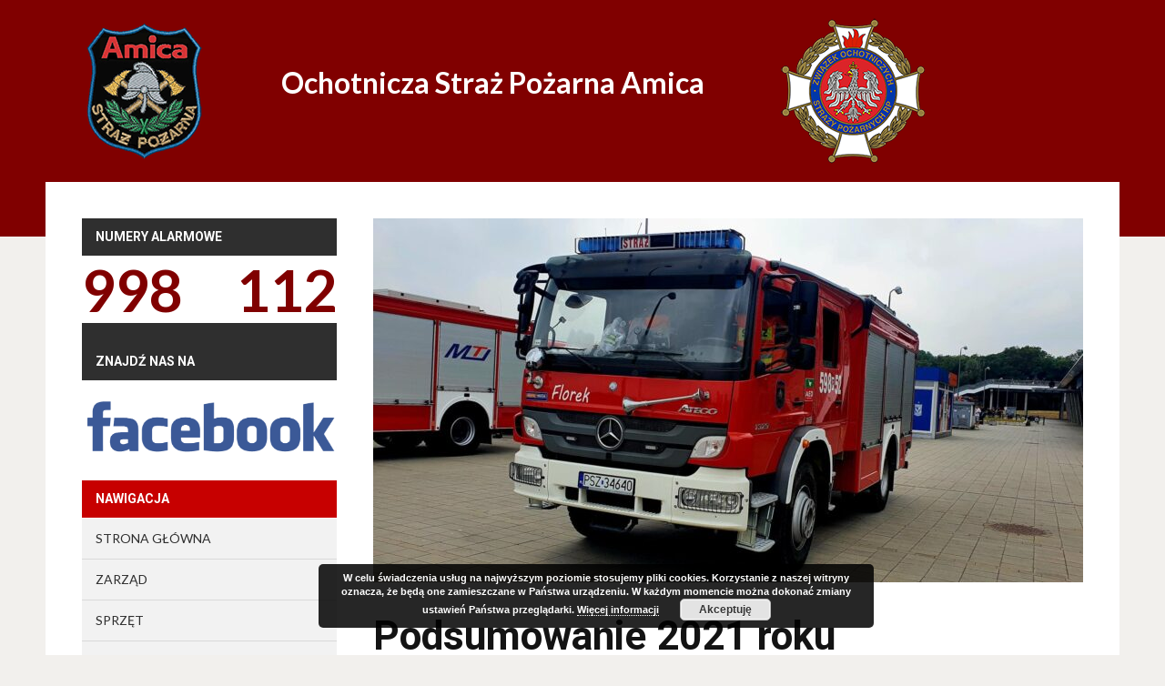

--- FILE ---
content_type: text/html; charset=UTF-8
request_url: https://ospamica.pl/2022/01/podsumowanie-2021-roku/
body_size: 22421
content:
<!DOCTYPE html>
<html lang="pl-PL">
<head>
<meta charset="UTF-8">
<meta name="viewport" content="width=device-width, initial-scale=1">
<link rel="profile" href="http://gmpg.org/xfn/11">

<meta name='robots' content='index, follow, max-image-preview:large, max-snippet:-1, max-video-preview:-1' />

	<!-- This site is optimized with the Yoast SEO plugin v22.3 - https://yoast.com/wordpress/plugins/seo/ -->
	<title>Podsumowanie 2021 roku - OSP Amica</title>
	<link rel="canonical" href="https://ospamica.pl/2022/01/podsumowanie-2021-roku/" />
	<meta property="og:locale" content="pl_PL" />
	<meta property="og:type" content="article" />
	<meta property="og:title" content="Podsumowanie 2021 roku - OSP Amica" />
	<meta property="og:description" content="Wronki – pożar sadzy w przewodzie kominowym We wtorek, 28 grudnia o godz. 19.25 do dyżurnego Stanowiska Kierowania Państwowej Straży Pożarnej w Szamotułach wpłynęło zgłoszenie o pożarze sadzy w przewodzie..." />
	<meta property="og:url" content="https://ospamica.pl/2022/01/podsumowanie-2021-roku/" />
	<meta property="og:site_name" content="OSP Amica" />
	<meta property="article:published_time" content="2022-01-01T16:31:00+00:00" />
	<meta property="article:modified_time" content="2023-03-20T17:25:05+00:00" />
	<meta property="og:image" content="https://ospamica.pl/wp-content/uploads/2022/08/zlot200822-2.jpg" />
	<meta property="og:image:width" content="2016" />
	<meta property="og:image:height" content="954" />
	<meta property="og:image:type" content="image/jpeg" />
	<meta name="author" content="Administrator" />
	<meta name="twitter:card" content="summary_large_image" />
	<meta name="twitter:label1" content="Napisane przez" />
	<meta name="twitter:data1" content="Administrator" />
	<meta name="twitter:label2" content="Szacowany czas czytania" />
	<meta name="twitter:data2" content="48 minut" />
	<script type="application/ld+json" class="yoast-schema-graph">{"@context":"https://schema.org","@graph":[{"@type":"Article","@id":"https://ospamica.pl/2022/01/podsumowanie-2021-roku/#article","isPartOf":{"@id":"https://ospamica.pl/2022/01/podsumowanie-2021-roku/"},"author":{"name":"Administrator","@id":"https://ospamica.pl/#/schema/person/4d699ef5f083c297bd9d31b9c0437a6e"},"headline":"Podsumowanie 2021 roku","datePublished":"2022-01-01T16:31:00+00:00","dateModified":"2023-03-20T17:25:05+00:00","mainEntityOfPage":{"@id":"https://ospamica.pl/2022/01/podsumowanie-2021-roku/"},"wordCount":10001,"publisher":{"@id":"https://ospamica.pl/#organization"},"image":{"@id":"https://ospamica.pl/2022/01/podsumowanie-2021-roku/#primaryimage"},"thumbnailUrl":"https://ospamica.pl/wp-content/uploads/2022/08/zlot200822-2.jpg","articleSection":["Archiwum"],"inLanguage":"pl-PL"},{"@type":"WebPage","@id":"https://ospamica.pl/2022/01/podsumowanie-2021-roku/","url":"https://ospamica.pl/2022/01/podsumowanie-2021-roku/","name":"Podsumowanie 2021 roku - OSP Amica","isPartOf":{"@id":"https://ospamica.pl/#website"},"primaryImageOfPage":{"@id":"https://ospamica.pl/2022/01/podsumowanie-2021-roku/#primaryimage"},"image":{"@id":"https://ospamica.pl/2022/01/podsumowanie-2021-roku/#primaryimage"},"thumbnailUrl":"https://ospamica.pl/wp-content/uploads/2022/08/zlot200822-2.jpg","datePublished":"2022-01-01T16:31:00+00:00","dateModified":"2023-03-20T17:25:05+00:00","breadcrumb":{"@id":"https://ospamica.pl/2022/01/podsumowanie-2021-roku/#breadcrumb"},"inLanguage":"pl-PL","potentialAction":[{"@type":"ReadAction","target":["https://ospamica.pl/2022/01/podsumowanie-2021-roku/"]}]},{"@type":"ImageObject","inLanguage":"pl-PL","@id":"https://ospamica.pl/2022/01/podsumowanie-2021-roku/#primaryimage","url":"https://ospamica.pl/wp-content/uploads/2022/08/zlot200822-2.jpg","contentUrl":"https://ospamica.pl/wp-content/uploads/2022/08/zlot200822-2.jpg","width":2016,"height":954},{"@type":"BreadcrumbList","@id":"https://ospamica.pl/2022/01/podsumowanie-2021-roku/#breadcrumb","itemListElement":[{"@type":"ListItem","position":1,"name":"Strona główna","item":"https://ospamica.pl/"},{"@type":"ListItem","position":2,"name":"Podsumowanie 2021 roku"}]},{"@type":"WebSite","@id":"https://ospamica.pl/#website","url":"https://ospamica.pl/","name":"OSP Amica","description":"Ochotnicza Straż Pożarna Amica","publisher":{"@id":"https://ospamica.pl/#organization"},"potentialAction":[{"@type":"SearchAction","target":{"@type":"EntryPoint","urlTemplate":"https://ospamica.pl/?s={search_term_string}"},"query-input":"required name=search_term_string"}],"inLanguage":"pl-PL"},{"@type":"Organization","@id":"https://ospamica.pl/#organization","name":"OSP Amica","url":"https://ospamica.pl/","logo":{"@type":"ImageObject","inLanguage":"pl-PL","@id":"https://ospamica.pl/#/schema/logo/image/","url":"https://ospamica.pl/wp-content/uploads/2017/02/osp_amica_emblemat.png","contentUrl":"https://ospamica.pl/wp-content/uploads/2017/02/osp_amica_emblemat.png","width":137,"height":157,"caption":"OSP Amica"},"image":{"@id":"https://ospamica.pl/#/schema/logo/image/"}},{"@type":"Person","@id":"https://ospamica.pl/#/schema/person/4d699ef5f083c297bd9d31b9c0437a6e","name":"Administrator","image":{"@type":"ImageObject","inLanguage":"pl-PL","@id":"https://ospamica.pl/#/schema/person/image/","url":"https://secure.gravatar.com/avatar/0ce24dc948f6c1e6628538d3e6eb3636?s=96&d=mm&r=g","contentUrl":"https://secure.gravatar.com/avatar/0ce24dc948f6c1e6628538d3e6eb3636?s=96&d=mm&r=g","caption":"Administrator"},"url":"https://ospamica.pl/author/administrator/"}]}</script>
	<!-- / Yoast SEO plugin. -->


<link rel='dns-prefetch' href='//fonts.googleapis.com' />
<link rel="alternate" type="application/rss+xml" title="OSP Amica &raquo; Kanał z wpisami" href="https://ospamica.pl/feed/" />
<link rel="alternate" type="application/rss+xml" title="OSP Amica &raquo; Kanał z komentarzami" href="https://ospamica.pl/comments/feed/" />
<script type="text/javascript">
/* <![CDATA[ */
window._wpemojiSettings = {"baseUrl":"https:\/\/s.w.org\/images\/core\/emoji\/14.0.0\/72x72\/","ext":".png","svgUrl":"https:\/\/s.w.org\/images\/core\/emoji\/14.0.0\/svg\/","svgExt":".svg","source":{"concatemoji":"https:\/\/ospamica.pl\/wp-includes\/js\/wp-emoji-release.min.js?ver=6.4.7"}};
/*! This file is auto-generated */
!function(i,n){var o,s,e;function c(e){try{var t={supportTests:e,timestamp:(new Date).valueOf()};sessionStorage.setItem(o,JSON.stringify(t))}catch(e){}}function p(e,t,n){e.clearRect(0,0,e.canvas.width,e.canvas.height),e.fillText(t,0,0);var t=new Uint32Array(e.getImageData(0,0,e.canvas.width,e.canvas.height).data),r=(e.clearRect(0,0,e.canvas.width,e.canvas.height),e.fillText(n,0,0),new Uint32Array(e.getImageData(0,0,e.canvas.width,e.canvas.height).data));return t.every(function(e,t){return e===r[t]})}function u(e,t,n){switch(t){case"flag":return n(e,"\ud83c\udff3\ufe0f\u200d\u26a7\ufe0f","\ud83c\udff3\ufe0f\u200b\u26a7\ufe0f")?!1:!n(e,"\ud83c\uddfa\ud83c\uddf3","\ud83c\uddfa\u200b\ud83c\uddf3")&&!n(e,"\ud83c\udff4\udb40\udc67\udb40\udc62\udb40\udc65\udb40\udc6e\udb40\udc67\udb40\udc7f","\ud83c\udff4\u200b\udb40\udc67\u200b\udb40\udc62\u200b\udb40\udc65\u200b\udb40\udc6e\u200b\udb40\udc67\u200b\udb40\udc7f");case"emoji":return!n(e,"\ud83e\udef1\ud83c\udffb\u200d\ud83e\udef2\ud83c\udfff","\ud83e\udef1\ud83c\udffb\u200b\ud83e\udef2\ud83c\udfff")}return!1}function f(e,t,n){var r="undefined"!=typeof WorkerGlobalScope&&self instanceof WorkerGlobalScope?new OffscreenCanvas(300,150):i.createElement("canvas"),a=r.getContext("2d",{willReadFrequently:!0}),o=(a.textBaseline="top",a.font="600 32px Arial",{});return e.forEach(function(e){o[e]=t(a,e,n)}),o}function t(e){var t=i.createElement("script");t.src=e,t.defer=!0,i.head.appendChild(t)}"undefined"!=typeof Promise&&(o="wpEmojiSettingsSupports",s=["flag","emoji"],n.supports={everything:!0,everythingExceptFlag:!0},e=new Promise(function(e){i.addEventListener("DOMContentLoaded",e,{once:!0})}),new Promise(function(t){var n=function(){try{var e=JSON.parse(sessionStorage.getItem(o));if("object"==typeof e&&"number"==typeof e.timestamp&&(new Date).valueOf()<e.timestamp+604800&&"object"==typeof e.supportTests)return e.supportTests}catch(e){}return null}();if(!n){if("undefined"!=typeof Worker&&"undefined"!=typeof OffscreenCanvas&&"undefined"!=typeof URL&&URL.createObjectURL&&"undefined"!=typeof Blob)try{var e="postMessage("+f.toString()+"("+[JSON.stringify(s),u.toString(),p.toString()].join(",")+"));",r=new Blob([e],{type:"text/javascript"}),a=new Worker(URL.createObjectURL(r),{name:"wpTestEmojiSupports"});return void(a.onmessage=function(e){c(n=e.data),a.terminate(),t(n)})}catch(e){}c(n=f(s,u,p))}t(n)}).then(function(e){for(var t in e)n.supports[t]=e[t],n.supports.everything=n.supports.everything&&n.supports[t],"flag"!==t&&(n.supports.everythingExceptFlag=n.supports.everythingExceptFlag&&n.supports[t]);n.supports.everythingExceptFlag=n.supports.everythingExceptFlag&&!n.supports.flag,n.DOMReady=!1,n.readyCallback=function(){n.DOMReady=!0}}).then(function(){return e}).then(function(){var e;n.supports.everything||(n.readyCallback(),(e=n.source||{}).concatemoji?t(e.concatemoji):e.wpemoji&&e.twemoji&&(t(e.twemoji),t(e.wpemoji)))}))}((window,document),window._wpemojiSettings);
/* ]]> */
</script>
<style id='wp-emoji-styles-inline-css' type='text/css'>

	img.wp-smiley, img.emoji {
		display: inline !important;
		border: none !important;
		box-shadow: none !important;
		height: 1em !important;
		width: 1em !important;
		margin: 0 0.07em !important;
		vertical-align: -0.1em !important;
		background: none !important;
		padding: 0 !important;
	}
</style>
<link rel='stylesheet' id='wp-block-library-css' href='https://ospamica.pl/wp-includes/css/dist/block-library/style.min.css?ver=6.4.7' type='text/css' media='all' />
<link rel='stylesheet' id='block-gallery-frontend-css' href='https://ospamica.pl/wp-content/plugins/block-gallery/dist/blocks.style.build.css?ver=1.1.6' type='text/css' media='all' />
<style id='classic-theme-styles-inline-css' type='text/css'>
/*! This file is auto-generated */
.wp-block-button__link{color:#fff;background-color:#32373c;border-radius:9999px;box-shadow:none;text-decoration:none;padding:calc(.667em + 2px) calc(1.333em + 2px);font-size:1.125em}.wp-block-file__button{background:#32373c;color:#fff;text-decoration:none}
</style>
<style id='global-styles-inline-css' type='text/css'>
body{--wp--preset--color--black: #000000;--wp--preset--color--cyan-bluish-gray: #abb8c3;--wp--preset--color--white: #ffffff;--wp--preset--color--pale-pink: #f78da7;--wp--preset--color--vivid-red: #cf2e2e;--wp--preset--color--luminous-vivid-orange: #ff6900;--wp--preset--color--luminous-vivid-amber: #fcb900;--wp--preset--color--light-green-cyan: #7bdcb5;--wp--preset--color--vivid-green-cyan: #00d084;--wp--preset--color--pale-cyan-blue: #8ed1fc;--wp--preset--color--vivid-cyan-blue: #0693e3;--wp--preset--color--vivid-purple: #9b51e0;--wp--preset--gradient--vivid-cyan-blue-to-vivid-purple: linear-gradient(135deg,rgba(6,147,227,1) 0%,rgb(155,81,224) 100%);--wp--preset--gradient--light-green-cyan-to-vivid-green-cyan: linear-gradient(135deg,rgb(122,220,180) 0%,rgb(0,208,130) 100%);--wp--preset--gradient--luminous-vivid-amber-to-luminous-vivid-orange: linear-gradient(135deg,rgba(252,185,0,1) 0%,rgba(255,105,0,1) 100%);--wp--preset--gradient--luminous-vivid-orange-to-vivid-red: linear-gradient(135deg,rgba(255,105,0,1) 0%,rgb(207,46,46) 100%);--wp--preset--gradient--very-light-gray-to-cyan-bluish-gray: linear-gradient(135deg,rgb(238,238,238) 0%,rgb(169,184,195) 100%);--wp--preset--gradient--cool-to-warm-spectrum: linear-gradient(135deg,rgb(74,234,220) 0%,rgb(151,120,209) 20%,rgb(207,42,186) 40%,rgb(238,44,130) 60%,rgb(251,105,98) 80%,rgb(254,248,76) 100%);--wp--preset--gradient--blush-light-purple: linear-gradient(135deg,rgb(255,206,236) 0%,rgb(152,150,240) 100%);--wp--preset--gradient--blush-bordeaux: linear-gradient(135deg,rgb(254,205,165) 0%,rgb(254,45,45) 50%,rgb(107,0,62) 100%);--wp--preset--gradient--luminous-dusk: linear-gradient(135deg,rgb(255,203,112) 0%,rgb(199,81,192) 50%,rgb(65,88,208) 100%);--wp--preset--gradient--pale-ocean: linear-gradient(135deg,rgb(255,245,203) 0%,rgb(182,227,212) 50%,rgb(51,167,181) 100%);--wp--preset--gradient--electric-grass: linear-gradient(135deg,rgb(202,248,128) 0%,rgb(113,206,126) 100%);--wp--preset--gradient--midnight: linear-gradient(135deg,rgb(2,3,129) 0%,rgb(40,116,252) 100%);--wp--preset--font-size--small: 13px;--wp--preset--font-size--medium: 20px;--wp--preset--font-size--large: 36px;--wp--preset--font-size--x-large: 42px;--wp--preset--spacing--20: 0.44rem;--wp--preset--spacing--30: 0.67rem;--wp--preset--spacing--40: 1rem;--wp--preset--spacing--50: 1.5rem;--wp--preset--spacing--60: 2.25rem;--wp--preset--spacing--70: 3.38rem;--wp--preset--spacing--80: 5.06rem;--wp--preset--shadow--natural: 6px 6px 9px rgba(0, 0, 0, 0.2);--wp--preset--shadow--deep: 12px 12px 50px rgba(0, 0, 0, 0.4);--wp--preset--shadow--sharp: 6px 6px 0px rgba(0, 0, 0, 0.2);--wp--preset--shadow--outlined: 6px 6px 0px -3px rgba(255, 255, 255, 1), 6px 6px rgba(0, 0, 0, 1);--wp--preset--shadow--crisp: 6px 6px 0px rgba(0, 0, 0, 1);}:where(.is-layout-flex){gap: 0.5em;}:where(.is-layout-grid){gap: 0.5em;}body .is-layout-flow > .alignleft{float: left;margin-inline-start: 0;margin-inline-end: 2em;}body .is-layout-flow > .alignright{float: right;margin-inline-start: 2em;margin-inline-end: 0;}body .is-layout-flow > .aligncenter{margin-left: auto !important;margin-right: auto !important;}body .is-layout-constrained > .alignleft{float: left;margin-inline-start: 0;margin-inline-end: 2em;}body .is-layout-constrained > .alignright{float: right;margin-inline-start: 2em;margin-inline-end: 0;}body .is-layout-constrained > .aligncenter{margin-left: auto !important;margin-right: auto !important;}body .is-layout-constrained > :where(:not(.alignleft):not(.alignright):not(.alignfull)){max-width: var(--wp--style--global--content-size);margin-left: auto !important;margin-right: auto !important;}body .is-layout-constrained > .alignwide{max-width: var(--wp--style--global--wide-size);}body .is-layout-flex{display: flex;}body .is-layout-flex{flex-wrap: wrap;align-items: center;}body .is-layout-flex > *{margin: 0;}body .is-layout-grid{display: grid;}body .is-layout-grid > *{margin: 0;}:where(.wp-block-columns.is-layout-flex){gap: 2em;}:where(.wp-block-columns.is-layout-grid){gap: 2em;}:where(.wp-block-post-template.is-layout-flex){gap: 1.25em;}:where(.wp-block-post-template.is-layout-grid){gap: 1.25em;}.has-black-color{color: var(--wp--preset--color--black) !important;}.has-cyan-bluish-gray-color{color: var(--wp--preset--color--cyan-bluish-gray) !important;}.has-white-color{color: var(--wp--preset--color--white) !important;}.has-pale-pink-color{color: var(--wp--preset--color--pale-pink) !important;}.has-vivid-red-color{color: var(--wp--preset--color--vivid-red) !important;}.has-luminous-vivid-orange-color{color: var(--wp--preset--color--luminous-vivid-orange) !important;}.has-luminous-vivid-amber-color{color: var(--wp--preset--color--luminous-vivid-amber) !important;}.has-light-green-cyan-color{color: var(--wp--preset--color--light-green-cyan) !important;}.has-vivid-green-cyan-color{color: var(--wp--preset--color--vivid-green-cyan) !important;}.has-pale-cyan-blue-color{color: var(--wp--preset--color--pale-cyan-blue) !important;}.has-vivid-cyan-blue-color{color: var(--wp--preset--color--vivid-cyan-blue) !important;}.has-vivid-purple-color{color: var(--wp--preset--color--vivid-purple) !important;}.has-black-background-color{background-color: var(--wp--preset--color--black) !important;}.has-cyan-bluish-gray-background-color{background-color: var(--wp--preset--color--cyan-bluish-gray) !important;}.has-white-background-color{background-color: var(--wp--preset--color--white) !important;}.has-pale-pink-background-color{background-color: var(--wp--preset--color--pale-pink) !important;}.has-vivid-red-background-color{background-color: var(--wp--preset--color--vivid-red) !important;}.has-luminous-vivid-orange-background-color{background-color: var(--wp--preset--color--luminous-vivid-orange) !important;}.has-luminous-vivid-amber-background-color{background-color: var(--wp--preset--color--luminous-vivid-amber) !important;}.has-light-green-cyan-background-color{background-color: var(--wp--preset--color--light-green-cyan) !important;}.has-vivid-green-cyan-background-color{background-color: var(--wp--preset--color--vivid-green-cyan) !important;}.has-pale-cyan-blue-background-color{background-color: var(--wp--preset--color--pale-cyan-blue) !important;}.has-vivid-cyan-blue-background-color{background-color: var(--wp--preset--color--vivid-cyan-blue) !important;}.has-vivid-purple-background-color{background-color: var(--wp--preset--color--vivid-purple) !important;}.has-black-border-color{border-color: var(--wp--preset--color--black) !important;}.has-cyan-bluish-gray-border-color{border-color: var(--wp--preset--color--cyan-bluish-gray) !important;}.has-white-border-color{border-color: var(--wp--preset--color--white) !important;}.has-pale-pink-border-color{border-color: var(--wp--preset--color--pale-pink) !important;}.has-vivid-red-border-color{border-color: var(--wp--preset--color--vivid-red) !important;}.has-luminous-vivid-orange-border-color{border-color: var(--wp--preset--color--luminous-vivid-orange) !important;}.has-luminous-vivid-amber-border-color{border-color: var(--wp--preset--color--luminous-vivid-amber) !important;}.has-light-green-cyan-border-color{border-color: var(--wp--preset--color--light-green-cyan) !important;}.has-vivid-green-cyan-border-color{border-color: var(--wp--preset--color--vivid-green-cyan) !important;}.has-pale-cyan-blue-border-color{border-color: var(--wp--preset--color--pale-cyan-blue) !important;}.has-vivid-cyan-blue-border-color{border-color: var(--wp--preset--color--vivid-cyan-blue) !important;}.has-vivid-purple-border-color{border-color: var(--wp--preset--color--vivid-purple) !important;}.has-vivid-cyan-blue-to-vivid-purple-gradient-background{background: var(--wp--preset--gradient--vivid-cyan-blue-to-vivid-purple) !important;}.has-light-green-cyan-to-vivid-green-cyan-gradient-background{background: var(--wp--preset--gradient--light-green-cyan-to-vivid-green-cyan) !important;}.has-luminous-vivid-amber-to-luminous-vivid-orange-gradient-background{background: var(--wp--preset--gradient--luminous-vivid-amber-to-luminous-vivid-orange) !important;}.has-luminous-vivid-orange-to-vivid-red-gradient-background{background: var(--wp--preset--gradient--luminous-vivid-orange-to-vivid-red) !important;}.has-very-light-gray-to-cyan-bluish-gray-gradient-background{background: var(--wp--preset--gradient--very-light-gray-to-cyan-bluish-gray) !important;}.has-cool-to-warm-spectrum-gradient-background{background: var(--wp--preset--gradient--cool-to-warm-spectrum) !important;}.has-blush-light-purple-gradient-background{background: var(--wp--preset--gradient--blush-light-purple) !important;}.has-blush-bordeaux-gradient-background{background: var(--wp--preset--gradient--blush-bordeaux) !important;}.has-luminous-dusk-gradient-background{background: var(--wp--preset--gradient--luminous-dusk) !important;}.has-pale-ocean-gradient-background{background: var(--wp--preset--gradient--pale-ocean) !important;}.has-electric-grass-gradient-background{background: var(--wp--preset--gradient--electric-grass) !important;}.has-midnight-gradient-background{background: var(--wp--preset--gradient--midnight) !important;}.has-small-font-size{font-size: var(--wp--preset--font-size--small) !important;}.has-medium-font-size{font-size: var(--wp--preset--font-size--medium) !important;}.has-large-font-size{font-size: var(--wp--preset--font-size--large) !important;}.has-x-large-font-size{font-size: var(--wp--preset--font-size--x-large) !important;}
.wp-block-navigation a:where(:not(.wp-element-button)){color: inherit;}
:where(.wp-block-post-template.is-layout-flex){gap: 1.25em;}:where(.wp-block-post-template.is-layout-grid){gap: 1.25em;}
:where(.wp-block-columns.is-layout-flex){gap: 2em;}:where(.wp-block-columns.is-layout-grid){gap: 2em;}
.wp-block-pullquote{font-size: 1.5em;line-height: 1.6;}
</style>
<link rel='stylesheet' id='edupress-style-css' href='https://ospamica.pl/wp-content/themes/edupress/style.css?ver=6.4.7' type='text/css' media='all' />
<style id='edupress-style-inline-css' type='text/css'>

		/* Custom Header Background Color */
		.site-header {
			background-color: #800000;
		}
	

		/* Custom Footer Background Color */
		.site-footer {
			background-color: #800000;
		}
	

		/* Custom Footer Border Color */
		.site-header {
			border-color: #800000;
		}
	

		/* Custom Footer Border Color */
		.site-footer {
			border-color: #800000;
		}
	

		/* Custom Highlight Background Color */
		.infinite-scroll #infinite-handle span,
		.post-navigation .nav-previous:hover,
		.post-navigation .nav-previous:focus,
		.post-navigation .nav-next:hover,
		.post-navigation .nav-next:focus,
		.posts-navigation .nav-previous:hover,
		.posts-navigation .nav-previous:focus,
		.posts-navigation .nav-next:hover,
		.posts-navigation .nav-next:focus {
			background-color: #800000;
		}
	
</style>
<link rel='stylesheet' id='genericons-css' href='https://ospamica.pl/wp-content/themes/edupress/genericons/genericons.css?ver=3.3.1' type='text/css' media='all' />
<link rel='stylesheet' id='edupress-webfonts-css' href='//fonts.googleapis.com/css?family=Lato%3A400%2C400i%2C700%2C700i%7CRoboto%3A400%2C700&#038;subset=latin%2Clatin-ext' type='text/css' media='all' />
<link rel='stylesheet' id='colorbox-css' href='https://ospamica.pl/wp-content/plugins/lightbox-gallery/colorbox/example1/colorbox.css?ver=6.4.7' type='text/css' media='all' />
<script type="text/javascript" src="https://ospamica.pl/wp-includes/js/jquery/jquery.min.js?ver=3.7.1" id="jquery-core-js"></script>
<script type="text/javascript" src="https://ospamica.pl/wp-includes/js/jquery/jquery-migrate.min.js?ver=3.4.1" id="jquery-migrate-js"></script>
<script type="text/javascript" src="https://ospamica.pl/wp-content/themes/edupress/js/jquery.slicknav.min.js" id="jquery-slicknav-js"></script>
<script type="text/javascript" src="https://ospamica.pl/wp-content/themes/edupress/js/superfish.min.js" id="jquery-superfish-js"></script>
<script type="text/javascript" src="https://ospamica.pl/wp-content/themes/edupress/js/jquery.flexslider.js" id="jquery-flexslider-js"></script>
<link rel="https://api.w.org/" href="https://ospamica.pl/wp-json/" /><link rel="alternate" type="application/json" href="https://ospamica.pl/wp-json/wp/v2/posts/6649" /><link rel="EditURI" type="application/rsd+xml" title="RSD" href="https://ospamica.pl/xmlrpc.php?rsd" />
<meta name="generator" content="WordPress 6.4.7" />
<link rel='shortlink' href='https://ospamica.pl/?p=6649' />
<link rel="alternate" type="application/json+oembed" href="https://ospamica.pl/wp-json/oembed/1.0/embed?url=https%3A%2F%2Fospamica.pl%2F2022%2F01%2Fpodsumowanie-2021-roku%2F" />
<link rel="alternate" type="text/xml+oembed" href="https://ospamica.pl/wp-json/oembed/1.0/embed?url=https%3A%2F%2Fospamica.pl%2F2022%2F01%2Fpodsumowanie-2021-roku%2F&#038;format=xml" />
<link rel="icon" href="https://ospamica.pl/wp-content/uploads/2017/02/cropped-osp_amica_emblemat-32x32.png" sizes="32x32" />
<link rel="icon" href="https://ospamica.pl/wp-content/uploads/2017/02/cropped-osp_amica_emblemat-192x192.png" sizes="192x192" />
<link rel="apple-touch-icon" href="https://ospamica.pl/wp-content/uploads/2017/02/cropped-osp_amica_emblemat-180x180.png" />
<meta name="msapplication-TileImage" content="https://ospamica.pl/wp-content/uploads/2017/02/cropped-osp_amica_emblemat-270x270.png" />
</head>

<body class="post-template-default single single-post postid-6649 single-format-standard wp-custom-logo">

<div id="container">

	<a class="skip-link screen-reader-text" href="#site-main">Skip to content</a>
	<header class="site-header clearfix" role="banner">
	
		<div class="wrapper wrapper-header clearfix">

				<div class="site-branding clearfix">
					 <div style="text-align:center;"><img src="https://ospamica.pl/wp-content/uploads/2017/02/osp_amica_emblemat.png"> <span style="color:white;font-size:xx-large;text-align:center;margin-left:80px;margin-right:80px;font-weight:bold;">Ochotnicza Straż Pożarna Amica</span> <img src="https://ospamica.pl/wp-content/uploads/2017/02/krzyz_zosp.png"></div> 				</div><!-- .site-branding -->	
	
					
			</div><!-- #site-header-main -->

	        			
		</div><!-- .wrapper .wrapper-header .clearfix -->

	</header><!-- .site-header -->
	<div id="site-main" class="content-home">

		<div class="wrapper wrapper-main clearfix">
		
			<div class="wrapper-frame clearfix">
			
				<main id="site-content" class="site-main" role="main">
				
										
					<div class="site-content-wrapper clearfix">
	
												<div class="thumbnail-post-intro">
							<img width="780" height="400" src="https://ospamica.pl/wp-content/uploads/2022/08/zlot200822-2-780x400.jpg" class="attachment-edupress-large-thumbnail size-edupress-large-thumbnail wp-post-image" alt="" decoding="async" fetchpriority="high" />						</div><!-- .thumbnail-post-intro -->
						
						
<article id="post-6649" class="post-6649 post type-post status-publish format-standard has-post-thumbnail hentry category-archiwum">

	<header class="ilovewp-page-intro ilovewp-page-inner">
		<h1 class="title-page">Podsumowanie 2021 roku</h1>
		
		<p class="post-meta">
			<span class="posted-by">By <a href="https://ospamica.pl/author/administrator/" title="Wpisy od Administrator" rel="author">Administrator</a></span>
			<span class="posted-on">Published <time class="entry-date published" datetime="2022-01-01T17:31:00+01:00"><a href="https://ospamica.pl/2022/01/podsumowanie-2021-roku/" title="Podsumowanie 2021 roku">1 stycznia 2022</a></time></span>
			<span class="post-meta-category"><a href="https://ospamica.pl/category/archiwum/" rel="category tag">Archiwum</a></span>
					</p><!-- .post-meta -->

	</header><!-- .ilovewp-page-intro -->

	<div class="post-single clearfix">

		<h4 class="title-page">Wronki – pożar sadzy w przewodzie kominowym</h4>
<p>We wtorek, 28 grudnia o godz. 19.25 do dyżurnego Stanowiska Kierowania Państwowej Straży Pożarnej w Szamotułach wpłynęło zgłoszenie o pożarze sadzy w przewodzie kominowy w budynku mieszkalnym w miejscowości Wronki na ul. Ogrodowej.<br />
Oprócz trzech zastępów z Jednostki Ratowniczo-Gaśniczej w Szamotułach do zdarzenia wyjechały także wozy bojowe OSP Amica, OSP Wronki oraz Policja.<br />
Po dojeździe na miejsce zdarzenia strażacy zastali pożar sadzy w przewodzie kominowym. Mieszkańcy opuścili budynek przed przybyciem SP i znajdowali się na zewnątrz.<br />
Działania SP polegały na zabezpieczeniu miejsca zdarzenia, oświetleniu terenu działań, wygaszeniu pieca C.O., ugaszenia pożaru za pomocą sita kominowego i proszku, wyczyszczeniu przewodu kominowego i wyczystki oraz przewietrzeniu budynku mieszkalnego.<br />
W międzyczasie ratownicy sprawdzili pomieszczenia mieszkalne pod kątem gazów niebezpiecznych – nie wykryto zagrożenia oraz sprawdzeniu przewodu kominowego kamerą termowizyjną.<br />
W działaniach brało udział 6 zastępów (21 ratowników) z Państwowej Straży Pożarnej, Ochotniczej Straży Pożarnej oraz Policja.</p>
<h4 class="title-page">Obelzanki – dachowanie samochodu</h4>
<p>W poniedziałek, 20 grudnia o godz. 8.36 do dyżurnego Stanowiska Kierowania Państwowej Straży Pożarnej w Szamotułach wpłynęło zgłoszenie o dachowaniu samochodu osobowego oraz trzech osobach poszkodowanych na drodze wojewódzkiej nr 140 w miejscowości Obelzanki gm. Wronki.<br />
Oprócz dwóch zastępów z Jednostki Ratowniczo-Gaśniczej w Szamotułach do zdarzenia wyjechały także wozy bojowe OSP Amica, OSP Wronki, Zespół Ratownictwa Medycznego oraz Policja.<br />
Po dojeździe na miejsce zdarzenia strażacy zastali samochód osobowy po dachowaniu, który znajdował się w przydrożnym rowie. Dwie osoby poszkodowane zostały wydobyte z pojazdu przed przybyciem SP przez świadków zdarzenia i znajdowały się w pobliżu.<br />
Działania SP polegały na zabezpieczeniu miejsca zdarzenia, udzieleniu kwalifikowanej pierwszej pomocy, postawieniu pojazdu na koła, rozłączeniu akumulatora oraz pomocy Policji w kierowaniu ruchem drogowym.<br />
Osoby poszkodowane po przebadaniu przez ZRM pozostały na miejscu zdarzenia – nie wymagały hospitalizacji.<br />
W działaniach brały udział 3 zastępy (15 ratowników) z Państwowej Straży Pożarnej, Ochotniczej Straży Pożarnej, Policja oraz Zespół Ratownictwa Medycznego.</p>
<h4 class="title-page">Wronki – pomoc ZRM</h4>
<p>W piątek, 17 grudnia o godz. 6.49 do dyżurnego Stanowiska Kierowania Państwowej Straży Pożarnej w Szamotułach wpłynęło zgłoszenie o konieczności pomocy w transporcie pacjenta w miejscowości Wronki na oś. Słowackiego.<br />
Dyżurny w Szamotułach do zdarzenia zadysponował jeden zastęp OSP Amica oraz OSP Wronki.<br />
Działania SP polegały na zabezpieczeniu miejsca zdarzenia oraz pomocy w transporcie pacjenta do karetki ZRM.<br />
W działaniach ratowniczych brały udział 2 zastępy (11 ratowników) z Ochotniczej Straży Pożarnej oraz Zespół Ratownictwa Medycznego.</p>
<h4 class="title-page">Stare Miasto – kolizja drogowa</h4>
<p>W środę, 15 grudnia o godz. 21.08 do dyżurnego Stanowiska Kierowania Państwowej Straży Pożarnej w Szamotułach wpłynęło zgłoszenie od dyżurnego Policji, który informował o dachowaniu samochodu osobowego oraz jednej osobie poszkodowanej na drodze wojewódzkiej nr 182 w miejscowości Stare Miasto gm. Wronki.</p>
<p>Oprócz dwóch zastępów z Jednostki Ratowniczo-Gaśniczej w Szamotułach do zdarzenia wyjechały także wozy bojowe OSP Amica, OSP Wronki, Zespół Ratownictwa Medycznego oraz Policja.<br />
Po dojeździe na miejsce zdarzenia strażacy zastali samochód osobowy po dachowaniu, który znajdował się w rowie. Dwie osoby poszkodowane znajdowały się pod opieką ZRM, Policja była na miejscu.<br />
Działania SP polegały na zabezpieczeniu miejsca zdarzenia, oświetleniu terenu działań, postawieniu pojazdu na koła, rozłączeniu akumulatora oraz pomocy Policji w kierowaniu ruchem drogowym.<br />
Osoby poszkodowane po przebadaniu przez ZRM pozostały na miejscu zdarzenia – nie wymagały hospitalizacji.<br />
W działaniach brały udział 3 zastępy (18 ratowników) z Ochotniczej Straży Pożarnej, Policja oraz Zespół Ratownictwa Medycznego.</p>
<h4 class="title-page">Kolejna edycja świątecznej paczki dla dzieci</h4>
<p>W dniach od 6 – 8 grudnia 2021 roku strażacy OSP Amica wspólnie z Fundacją Amicis dostarczali świąteczne paczki dzieciom z przedszkoli w miejscowości Gaj Mały, Wronki, Miłkowo oraz Kamionka.<br />
Prezenty dostały wszystkie dzieci, ponieważ wszystkie były grzeczne.<br />
Wyjazdom takim towarzyszy wiele emocji zarówno ze strony dzieci, jak i darczyńców.<br />
Najcenniejszy jest uśmiech na twarzy każdego dziecka, bo jak powiedział Janusz Korczak „Kiedy śmieje się dziecko, śmieje się cały świat”.</p>
<p><strong>Zobacz również:  <a href="https://mojewronki.pl/2021/12/wyjatkowe-mikolajki-dzieki-amicis-i-strazakom-z-amiki/?fbclid=IwAR1CPIJbCOLNhz0I_0dQl9D8-OCHPrlJpt9_vMnDHZik2cOjwq_flOKkN7o">Wyjątkowe Mikołajki,</a>  <a href="https://eszamotuly.pl/mikolajkowy-konwoj-fundacji-amicis-i-osp-amica/?fbclid=IwAR1P3aVwUziEJurJUkEI2QNDcOg6-xP54-b3oePe8plzUhBrsGJ2LJ7Zsww">Mikołajkowy konwój</a></strong></p>
<h4 class="title-page">Wronki – uszkodzony dach</h4>
<p>W czwartek, 2 grudnia o godz. 6.21 do dyżurnego Stanowiska Kierowania Państwowej Straży Pożarnej w Szamotułach wpłynęło zgłoszenie o uszkodzonym dachu na budynku stacji paliw w miejscowości Wronki na ul. Wyzwolenia.<br />
Dyżurny SK do zdarzenia zadysponował jeden zastęp OSP Amica oraz OSP Wronki.<br />
Po dojeździe na miejsce zdarzenia strażacy zastali uszkodzony fragment dachu nad stacją paliw.<br />
Działania strażaków polegały na zabezpieczeniu miejsca zdarzenia oraz usunięciu uszkodzonego elementu pokrycia dachu.<br />
W działaniach brały udział 2 zastępy (9 ratowników) z Ochotniczej Straży Pożarnej.</p>
<h4 class="title-page">Wronki – plama oleju</h4>
<p>We wtorek, 30 listopada o godz. 13.03 do dyżurnego Stanowiska Kierowania Państwowej Straży Pożarnej w Szamotułach wpłynęło zgłoszenie o plamie oleju na drodze w miejscowości Wronki na ul. Mickiewicza.<br />
Dyżurny SK do zdarzenia zadysponował jeden zastęp OSP Amica oraz OSP Wronki.<br />
Po dojeździe na miejsce zdarzenia strażacy zastali plamę oleju na drodze na ul. Mickiewicza.<br />
Działania strażaków polegały na zabezpieczeniu miejsca zdarzenia oraz sorpcji plamy oleju.<br />
W działaniach brały udział 2 zastępy (12 ratowników) z Ochotniczej Straży Pożarnej.</p>
<h4 class="title-page">Wronki – plama oleju</h4>
<p>W środę, 24 listopada o godz. 13.58 do dyżurnego Stanowiska Kierowania Państwowej Straży Pożarnej w Szamotułach wpłynęło zgłoszenie o plamie oleju na drodze w miejscowości Wronki na ul. Poznańskiej i Chrobrego.<br />
Dyżurny SK do zdarzenia zadysponował jeden zastęp OSP Amica oraz OSP Wronki.<br />
Po dojeździe na miejsce zdarzenia strażacy zastali plamę oleju na drodze na ul. Poznańskiej, Chrobrego oraz Jana Pawła<br />
Działania strażaków polegały na zabezpieczeniu miejsca zdarzenia oraz sorpcji plamy oleju.<br />
W działaniach brały udział 2 zastępy (12 ratowników) z Ochotniczej Straży Pożarnej.</p>
<h4 class="title-page">Nadolnik – kolizja drogowa</h4>
<p>W środę, 24 listopada o godz. 8.38 do dyżurnego Stanowiska Kierowania Państwowej Straży Pożarnej w Szamotułach wpłynęło zgłoszenie o kolizji drogowej dwóch samochodów osobowych na drodze wojewódzkiej nr 182 w miejscowości Nadolnik gm. Wronki.<br />
Dyżurny SK do zdarzenia zadysponował jeden zastęp OSP Amica oraz OSP Wronki.<br />
Po dojeździe na miejsce zdarzenia strażacy zastali dwa samochody osobowe, które zderzyły się ze sobą. Kierujący opuścili pojazdy przed przybyciem SP i znajdowali sie w pobliżu.<br />
Działania strażaków polegały na zabezpieczeniu miejsca zdarzenia, rozłączeniu akumulatorów w uszkodzonych pojazdach, pomocy Policji w kierowaniu ruchem drogowym, przemieszczeniu pojazdów na pobocze drogi oraz sorpcji płynów eksploatacyjnych.<br />
W działaniach brały udział 2 zastępy (11 ratowników) z Ochotniczej Straży Pożarnej oraz Policja.</p>
<h4 class="title-page">Wronki – plama oleju</h4>
<p>W piątek, 22 października o godz. 10.52 do dyżurnego Stanowiska Kierowania Państwowej Straży Pożarnej w Szamotułach wpłynęło zgłoszenie o plamie oleju na drodze w miejscowości Wronki na ul. Mickiewicza.<br />
Dyżurny SK do zdarzenia zadysponował jeden zastęp OSP Amica oraz OSP Wronki.<br />
Po dojeździe na miejsce zdarzenia strażacy zastali plamę oleju na drodze.<br />
Działania strażaków polegały na zabezpieczeniu miejsca zdarzenia oraz sorpcji plamy oleju.<br />
W działaniach brały udział 2 zastępy (12 ratowników) z Ochotniczej Straży Pożarnej.</p>
<h4 class="title-page">Wronki – drzewo na drodze</h4>
<div class="post-single clearfix">
<p>W czwartek, 21 października o godz. 13.06 do dyżurnego Stanowiska Kierowania Państwowej Straży Pożarnej w Szamotułach wpłynęło zgłoszenie o przewróconym drzewie na drodze w miejscowości Wronki.<br />
Dyżurny SK do zdarzenia zadysponował jeden zastęp OSP Amica.<br />
Po dojeździe na miejsce zdarzenia strażacy zastali przewrócone drzewo na drodze, droga była zablokowana.<br />
Działania strażaków polegały na zabezpieczeniu miejsca zdarzenia oraz usunięciu drzewa z drogi.<br />
W działaniach brał udział 1 zastęp (6 ratowników) z Ochotniczej Straży Pożarnej.</p>
<p>Zdjęcie i więcej informacji:  <a href="https://www.gov.pl/web/kppsp-szamotuly/wichura-nad-powiatem-szamotulskim">KP PSP Szamotuły </a></p>
<h4 class="title-page">Wronki – uszkodzony gazociąg</h4>
<p>W środę, 22 września o godzinie 12.45 do dyżurnego Stanowiska Kierowania Państwowej Straży Pożarnej w Szamotułach wpłynęło zgłoszenie o uszkodzeniu rury z gazem w miejscowości Wronki na ul. Polnej.<br />
Oprócz dwóch zastępów z Jednostki Ratowniczo-Gaśniczej w Szamotułach do zdarzenia wyjechały także wozy bojowe OSP Wronki, OSP Amica, Policja, Pogotowie Gazowe i Pogotowie Energetyczne.<br />
Po dojeździe na miejsce zdarzenia strażacy zastali uszkodzony gazociąg niskiego ciśnienia, w pobliżu znajdował się budynek Szkoły Podstawowej.<br />
Działania SP polegały na zabezpieczeniu miejsca zdarzenia, ewakuacji 480 osób z budynku szkoły, zablokowaniu wszystkich dróg dojazdowych do miejsca zdarzenia oraz zaciśnięciu uszkodzonej rury z gazem.<br />
Przybyłe na miejsce zdarzenia Pogotowie Energetyczne odłączyło dopływ prądu do pobliskich budynków, natomiast po przybyciu na miejsce Pogotowia Gazowego pracownicy założyli opaski zaciskowe oraz przystąpili do naprawy uszkodzonej rury przyłączeniowej doprowadzającej gaz do budynku.<br />
W działaniach ratowniczych brały udział 4 zastępy (14 ratowników) z Państwowej Straży Pożarnej, Ochotniczej Straży Pożarnej, Policja, Pogotowie Gazowe i Pogotowie Energetyczne.</p>
<h4 class="title-page">Piła – plama oleju po kolizji drogowej</h4>
<p>W czwartek, 16 września o godz. 7.46 do dyżurnego Stanowiska Kierowania Państwowej Straży Pożarnej w Szamotułach wpłynęło zgłoszenie o plamie oleju na drodze po kolizji drogowej w miejscowości Piła gm. Wronki.<br />
Dyżurny SK do zdarzenia zadysponował jeden zastęp OSP Amica, OSP Wronki oraz OSP Piotrowo.<br />
Po dojeździe na miejsce zdarzenia strażacy zastali plamę oleju na drodze po kolizji drogowej trzech pojazdów.<br />
Działania strażaków polegały na zabezpieczeniu miejsca zdarzenia oraz sorpcji plamy oleju.<br />
W działaniach brały udział 3 zastępy (14 ratowników) z Ochotniczej Straży Pożarnej oraz Policja.</p>
<h4 class="title-page">Wronki – wypadek drogowy, dwie osoby poszkodowane</h4>
<p>W poniedziałek, 13 września o godz. 10.28 do dyżurnego Stanowiska Kierowania Państwowej Straży Pożarnej w Szamotułach wpłynęło zgłoszenie z Centrum Powiadamiania Ratunkowego o wypadku drogowym z udziałem dwóch samochodów oraz osobie poszkodowanej w miejscowości Wronki na oś. Borek.<br />
Oprócz dwóch zastępów z Jednostki Ratowniczo-Gaśniczej w Szamotułach do zdarzenia wyjechały także wozy bojowe OSP Amica, OSP Wronki, Zespół Ratownictwa Medycznego oraz Policja.<br />
Po dojeździe na miejsce zdarzenia strażacy zastali dwa samochody osobowe, które zderzyły się ze sobą. Kierujący opuścili pojazdy przed przybyciem SP i znajdowali się w pobliżu.<br />
Działania SP polegały na zabezpieczeniu miejsca zdarzenia, udzieleniu kwalifikowanej pierwszej pomocy, rozłączeniu akumulatorów w uszkodzonych pojazdach, pomocy Policji w kierowaniu ruchem drogowym oraz posprzątaniu drogi z pozostałości po wypadku.<br />
Dwie osoby poszkodowane po przebadaniu przez ratowników ZRM zostały przewiezione do szpitala.<br />
W działaniach ratowniczych brały udział 3 zastępy (12 ratowników) z Państwowej Straży Pożarnej, Ochotniczej Straży Pożarnej, Policja oraz Zespół Ratownictwa Medycznego.</p>
<p>Źródło i zdjęcia: <a href="https://www.gov.pl/web/kppsp-szamotuly/wypadek-drogowy-dwie-osoby-poszkodowane2">KP PSP Szamotuły</a></p>
<h4 class="title-page">Wronki – nawiedzenie Obrazu Matki Boskiej Jasnogórskiej</h4>
<p>W dniach 7-10 września , strażacy z jednostek OSP Wronki, OSP Amica, OSP Jasionna, OSP Rzecin, OSP Marianowo i OSP Samołęż pomagali w zabezpieczeniu nawiedzenia Obrazu Matki Boskiej Jasnogórskiej we Wronieckich parafiach św. Katarzyny, Urszuli Ledóchowskiej oraz klasztorze Ojców Franciszkanów.</p>
<p>Źródło i zdjęcia: <a href="https://www.facebook.com/ospwronki/photos/pcb.2012249368938115/2012238638939188/">OSP Wronki</a><br />
Zdjęcia: OSP Amica</p>
<h4 class="title-page">Wronki – uszkodzony gazociąg</h4>
<p>W czwartek, 2 września o godzinie 19.06 do dyżurnego Stanowiska Kierowania Państwowej Straży Pożarnej w Szamotułach wpłynęło zgłoszenie o uszkodzeniu rury z gazem w miejscowości Wronki na ul. Towarowej.<br />
Oprócz dwóch zastępów z Jednostki Ratowniczo-Gaśniczej w Szamotułach do zdarzenia wyjechały także wozy bojowe OSP Wronki, OSP Amica, Policja, Pogotowie Gazowe i Pogotowie Energetyczne.<br />
Po dojeździe na miejsce zdarzenia strażacy zastali uszkodzony gazociąg niskiego ciśnienia.<br />
Działania SP polegały na zabezpieczeniu miejsca zdarzenia, ewakuacji mieszkańców z budynku mieszkalnego, zablokowaniu wszystkich dróg dojazdowych do miejsca zdarzenia oraz zaciśnięciu uszkodzonej rury z gazem.<br />
Po przybyciu na miejsce pracownicy Pogotowia Gazowego założyli opaski zaciskowe oraz przystąpili do naprawy uszkodzonej rury przyłączeniowej doprowadzającej gaz do budynku.<br />
Na miejsce przybył Pogotowie Energetyczne, które odłączyło dopływ prądu w okolicy zdarzenia.<br />
W działaniach ratowniczych brało udział 5 zastępów (23 ratowników) z Państwowej Straży Pożarnej, Ochotniczej Straży Pożarnej, Policja, Pogotowie Gazowe i Pogotowie Energetyczne.</p>
<h4 class="title-page">Wronki – plama oleju</h4>
<p>W czwartek, 26 sierpnia o godz. 6.00 do dyżurnego Stanowiska Kierowania Państwowej Straży Pożarnej w Szamotułach wpłynęło zgłoszenie o plamie oleju na drodze w miejscowości Wronki na ul. Towarowej.<br />
Dyżurny SK do zdarzenia zadysponował jeden zastęp OSP Amica oraz OSP Wronki.<br />
Po dojeździe na miejsce zdarzenia strażacy zastali plamę oleju na drodze.<br />
Działania strażaków polegały na zabezpieczeniu miejsca zdarzenia oraz sorpcji plamy oleju.<br />
W działaniach brały udział 2 zastępy (11 ratowników) z Ochotniczej Straży Pożarnej.</p>
<h4 class="title-page">IV Ogólnopolski Zlot Czerwonych Samochodów w Poznaniu</h4>
<p>W sobotę, 21 sierpnia na Międzynarodowych Targach Poznańskich odbył się IV Ogólnopolski Zlot Czerwonych Samochodów, w którym uczestniczyła nasza jednostka.<br />
W imprezie wzięło kilkadziesiąt samochodów strażackich z całej Polski, należących do Ochotniczych Straży Pożarnych, Państwowej Straży Pożarnej i prywatnych kolekcjonerów oraz pojazdy Policji i Pomocy Drogowej.</p>
<p>Zlot rozpoczął się przyjazdem kolumny wozów strażackich ulicami miasta spod stadionu przy ul. Bułgarskiej na teren Międzynarodowych Targów Poznańskich, gdzie zorganizowano strażackie miasteczko.<br />
Na zwiedzających oprócz wystawy specjalistycznego sprzętu, jakim na co dzień dysponują strażacy, czekał szereg atrakcji przygotowanych przez organizatora festynu.<br />
Podczas imprezy zorganizowano między innymi pokazy Dziecięcych Drużyn Pożarniczych z Dębinki oraz OSP Cielcza, był też pokaz psów ratowniczych GRS Poznań, a także prezentacja możliwości Cobra Cold Cut Systems.<br />
Druhowie z OSP Mosina zorganizowali pokaz ratownictwa technicznego, a strażacy z OSP Kamionki pokazywali jak nie gasić pożaru, gdy w kuchni zapali się olej.<br />
Zlot był też okazją do nauki i przećwiczenia udzielania pierwszej pomocy.</p>
<p>Więcej na:   <a href="https://www.facebook.com/zlotczerwonychsamochodow/">Ogólnopolski Zlot Czerwonych Samochodów</a>   <a href="https://strazacki.pl/fotograficzne-impresje-iv-zlot-czerwonych-samochodow">strażacki.pl</a>      <a href="https://osp.pl/artykuly/blisko-100-wozow-strazackich-zjechalo-do-poznania-za-nami-iv-ogolnopolski-zlot-czerwonych-samochodow,25524/">osp.pl</a>      <a href="https://epoznan.pl/news-news-120747-na_mtp_zaroilo_sie_od_czerwonych_samochodow">epoznań</a>      <a href="http://naszglospoznanski.pl/iv-ogolnopolski-zlot-czerwonych-samochodow-zdjecia/">naszgłospoznański</a>    <a href="https://aisko.pl/blog/20210821-poznan-iv-ogolnopolski-zlot-samochodow-pozarniczych">Aisko</a>    <a href="https://motopoznan.com/artykul/2021-08-21/tlumy-poznaniakow-odwiedzily-iv-ogolnopolski-zlot-czerwonych-samochodow/">motopoznan</a>    <a href="https://www.facebook.com/photo/?fbid=496979374722309&amp;set=pcb.496983284721918">Michał Tomaszewski</a>     <a href="https://www.facebook.com/Konrad-Kopeć-Fotografia-171380048001296/photos/pcb.318040126668620/318039640002002">Konrad Kopeć</a>    <a href="https://www.facebook.com/photo/?fbid=494779498275630&amp;set=pcb.494779884942258">pokaz ratownictwa</a>   <a href="https://www.facebook.com/photo/?fbid=493438235076423&amp;set=pcb.493438408409739"> pokaz psów ratowniczych</a></p>
<p>Materiał filmowy:   <a href="https://www.youtube.com/watch?v=F2FRn6ZM9fM">Film 1</a>       <a href="https://fb.watch/7KgvrK_V_p/">Film 2</a>       <a href="https://www.youtube.com/watch?v=iPzCEfLJQjo">Film 3</a></p>
<h4 class="title-page">Szklarnia – pożar drewna</h4>
<p>W poniedziałek, 16 sierpnia o godzinie 22.56 do dyżurnego Stanowiska Kierowania Państwowej Straży Pożarnej w Szamotułach wpłynęło zgłoszenie z Centrum Powiadamiania Ratunkowego, które informowało o pożarze składu drewna w miejscowości Szklarnia gm. Wronki.</p>
<div>
<p>Oprócz dwóch zastępów z Jednostki Ratowniczo-Gaśniczej w Szamotułach do zdarzenia wyjechały także wozy bojowe OSP Wronki, OSP Amica, OSP Chojno, OSP Jasionna, OSP Rzecin, OSP Piotrowo, OSP Obrzycko oraz Policja .<br />
Po dojeździe na miejsce zdarzenia strażacy zastali pożar sterty drewna<br />
Działania SP polegały na zabezpieczeniu miejsca zdarzenia, oświetleniu terenu działań, podaniu dwóch prądów gaśniczych w natarciu na palące się drewno, podaniu jednego prądu gaśniczego w celu schłodzenia maszyny do obróbki drewna oraz dogaszeniu pogorzeliska.<br />
W trakcie dojazdu na miejsce zdarzenia jeden zastęp JRG Szamotuły, OSP Piotrowo i OSP Obrzycko zostały zawrócone do jednostki.<br />
W działaniach gaśniczych brało udział 7 zastępów (38 ratowników) z Państwowej Straży Pożarnej, Ochotniczej Straży Pożarnej oraz Policja.<br />
Przyczyny zdarzenia ustala Policja.</p>
<h4 class="title-page">Wronki – pożar trawy</h4>
<p>W środę, 11 sierpnia o godz. 15.51 do dyżurnego Stanowiska Kierowania Państwowej Straży Pożarnej w Szamotułach wpłynęło zgłoszenie o pożarze trawy w miejscowości Wronki.<br />
Do zdarzenia wyjechały wozy bojowe OSP Amica oraz OSP Wronki.<br />
Po dojeździe na miejsce zdarzenia strażacy zastali pożar trawy na rowie.<br />
Działania SP polegały na zabezpieczeniu miejsca zdarzenia, podaniu jednego prądu gaśniczego w natarciu na palącą się trawę oraz dogaszeniu pogorzeliska.<br />
W działaniach gaśniczych brały udział 3 zastępy (18 ratowników) z Ochotniczej Straży Pożarnej.</p>
<h4 class="title-page">Wronki – samochód uderzył w sklep</h4>
<p>W sobotę, 31 lipca o godzinie 1.08 do dyżurnego Stanowiska Kierowania Państwowej Straży Pożarnej w Szamotułach wpłynęło zgłoszenie z Centrum Powiadamiania Ratunkowego, które informowało o wypadku drogowym oraz jednej osobie poszkodowanej w miejscowości Wronki na ul. Poznańskiej.</p>
<div>
<p>Oprócz jednego zastępu z Jednostki Ratowniczo-Gaśniczej w Szamotułach do zdarzenia wyjechały także wozy bojowe OSP Wronki, OSP Amica oraz Zespół Ratownictwa Medycznego i Policja .<br />
Po dojeździe na miejsce zdarzenia strażacy zastali samochód osobowy, Który uderzył w witrynę sklepu. Kierujący i pasażer opuścili pojazd przed przybyciem SP i znajdowali się w pobliżu.<br />
Działania SP polegały na zabezpieczeniu miejsca zdarzenia, rozłączeniu akumulatora, pomocy Policji w kierowaniu ruchem drogowym oraz sorpcji plamy oleju.<br />
Osoby poszkodowane po przebadaniu przez ZRM pozostały na miejscu zdarzenia – nie wymagały hospitalizacji.<br />
W działaniach ratowniczych brały udział 4 zastępy (14 ratowników) z Państwowej Straży Pożarnej, Ochotniczej Straży Pożarnej, Policja i Zespół Ratownictwa Medycznego.<br />
Przyczyny zdarzenia ustala Policja.</p>
<p><strong>Źródło i zdjęcia: <a href="https://www.gov.pl/web/kppsp-szamotuly/samochod-uderzyl-w-sklep">KP PSP Szamotuły</a></strong></p>
<h4 class="title-page">Lubowo – pożar trawy</h4>
<p>W czwartek, 29 lipca o godz. 12.46 do dyżurnego Stanowiska Kierowania Państwowej Straży Pożarnej w Szamotułach wpłynęło zgłoszenie o pożarze trawy w miejscowości Lubowo gm. Wronki.<br />
Do zdarzenia wyjechały wozy bojowe OSP Chojno, OSP Amica oraz OSP Wronki.<br />
Po dojeździe na miejsce zdarzenia strażacy zastali pożar trawy na rowie.<br />
Działania SP polegały na zabezpieczeniu miejsca zdarzenia, podaniu dwóch prądów gaśniczych w natarciu na palącą się trawę oraz dogaszeniu pogorzeliska.<br />
W działaniach gaśniczych brały udział 3 zastępy (17 ratowników) z Ochotniczej Straży Pożarnej.</p>
<h4 class="title-page">AMICA – plama oleju</h4>
<p>W poniedziałek, 19 lipca o godz. 19.55 do dyżurnego Stanowiska Kierowania Państwowej Straży Pożarnej w Szamotułach wpłynęło zgłoszenie o plamie oleju na drodze w miejscowości Wronki na terenie zakładu Amica.<br />
Dyżurny do zdarzenia zadysponował jeden zastęp OSP Amica.<br />
Po dojeździe na miejsce zdarzenia strażacy zastali plamę oleju na drodze.<br />
Działania strażaków polegały na zabezpieczeniu miejsca zdarzenia oraz sorpcji plamy oleju.<br />
W działaniach brał udział 1 zastęp (6 ratowników) z Ochotniczej Straży Pożarnej.</p>
<h4 class="title-page">Wronki – pompowanie wody</h4>
<p>W sobotę, 17 lipca o godz. 17.18 do dyżurnego Stanowiska Kierowania Państwowej Straży Pożarnej w Szamotułach wpłynęło zgłoszenie o zalanej drodze w miejscowości Wronki na ul. Partyzantów.<br />
Do zdarzenia wyjechały wozy bojowe OSP Amica oraz OSP Wronki.<br />
Po dojeździe na miejsce zdarzenia strażacy zastali zalaną drogę.<br />
Działania strażaków polegały na zabezpieczeniu miejsca zdarzenia oraz wypompowaniu wody.<br />
W działaniach ratowniczych brały udział 2 zastępy (11 ratowników) z Ochotniczej Straży Pożarnej.</p>
<h4>Samochód zderzył się z motocyklem</h4>
<p>Samochód osobowy zderzył się z sobotę, 10 lipca o godzinie 13.20 do dyżurnego Stanowiska Kierowania Państwowej Straży Pożarnej w Szamotułach wpłynęło zgłoszenie o wypadku drogowym z udziałem samochodu osobowego i motocykla oraz jednej osobie poszkodowanej na drodze wojewódzkiej nr 182 w miejscowości Nadolnik gm. Wronki.</p>
<p>Oprócz dwóch zastępów z Jednostki Ratowniczo-Gaśniczej w Szamotułach do zdarzenia wyjechały także wozy bojowe OSP Wronki, OSP Amica oraz Policja i Zespół Ratownictwa Medycznego.<br />
Po dojeździe na miejsce zdarzenia strażacy zastali samochód osobowy, który zderzył się z motocyklem. Kierujący motocyklem znajdował się pod opieką ratowników ZRM, natomiast kierujący samochodem znajdował się w pobliżu.<br />
Działania SP polegały na zabezpieczeniu miejsca zdarzenia, rozłączeniu akumulatorów w uszkodzonych pojazdach, sorpcji plamy oleju z jezdni oraz pomocy Policji w kierowaniu ruchem drogowym.<br />
Jedna osoba poszkodowana po przebadaniu przez ratowników ZRM pozostała na miejscu zdarzenia – nie wymagała hospitalizacji.<br />
W trakcie dojazdu na miejsce zdarzenia jeden zastęp JRG Szamotuły została zawrócony do jednostki.<br />
W działaniach ratowniczych brały udział 4 zastępy (22 ratowników) z Państwowej Straży Pożarnej, Ochotniczej Straży Pożarnej oraz Policja i Zespół Ratownictwa Medycznego.<br />
Przyczyny zdarzenia ustala Policja.</p>
<p><strong>Źródło i zdjęcia: <a href="https://www.gov.pl/web/kppsp-szamotuly/tragedia-na-budowie-nie-zyje-mezczyzna">KP PSP Szamotuły</a></strong></p>
<h4>Wronki – tragedia na budowie! nie żyje mężczyzna</h4>
<p>W sobotę, 3 lipca o godz. 16.25 do dyżurnego Stanowiska Kierowania Państwowej Straży Pożarnej w Szamotułach wpłynęło zgłoszenie z Centrum Powiadamiania Ratunkowego, które informowało o przygnieceniu mężczyzny przez podnośnik hydrauliczny na terenie budowy mostu kolejowego w miejscowości Wronki.</p>
<div>
<p>Oprócz trzech zastępów z Jednostki Ratowniczo-Gaśniczej w Szamotułach do zdarzenia wyjechały także wozy bojowe OSP Wronki, OSP Amica, Zespół Ratownictwa Medycznego oraz Policja.<br />
Dodatkowo na miejsce zdarzenia został zadysponowany śmigłowiec Lotniczego Pogotowia Ratunkowego.<br />
Po dojeździe na miejsce zdarzenia strażacy zastali mężczyznę, który został przygnieciony przez ramię podnośnika hydraulicznego.<br />
Działania SP polegały na zabezpieczeniu miejsca zdarzenia, wykonaniu dostępu przy użyciu sprzętu pneumatycznego do osoby poszkodowanej, wydobyciu osoby z pod ramienia podnośnika, udzieleniu kwalifikowanej pierwszej pomocy osobie poszkodowanej wspólnie z ratownikami ZRM i LPR (prowadzenie resuscytacja krążeniowo-oddechowej) oraz wyznaczeniu i zabezpieczeniu lądowiska dla śmigłowca LPR.<br />
Niestety będący na miejscu zdarzenia lekarz po długotrwałej resuscytacja krążeniowo-oddechowej stwierdził zgon mężczyzny.<br />
W działaniach ratowniczych brało udział 6 zastępów (27 ratowników) z Państwowej Straży Pożarnej, Ochotniczej Straży Pożarnej, śmigłowiec LPR, Zespół Ratownictwa Medycznego, Policja oraz Prokurator.<br />
Przyczyny tragicznego zdarzenia ustala Policja pod nadzorem Prokuratora.</p>
<p><strong>Źródło i zdjęcie: <a href="https://www.gov.pl/web/kppsp-szamotuly/tragedia-na-budowie-nie-zyje-mezczyzna">KP PSP Szamotuły</a></strong></p>
<h4 class="title-page">Strażacki ślub z pompą!!!</h4>
<p><strong>W piątek, 25 czerwca w Biezdrowie k/Wronek odbyła się ceremonia ślubu druhny z naszej jednostki. </strong><br />
<strong>Stań panieński opuściła dh Monika biorąc sobie za męża Michała.</strong><br />
I w zasadzie byłaby to uroczystość jak każda inna, gdyby nie pewne tradycje strażackie.<br />
W uroczystości uczestniczyli oczywiście Druhny i Druhowie z naszej jednostki, którzy przybyli na tę uroczystość samochodami strażackimi.<br />
Po mszy strażacy przygotowali szpaler, złożyli życzenia, a na miejsce zabawy parę młodą do restauracji w Izdebnie, jak również gości weselnych poprowadziły samochody pożarnicze na sygnałach, gdzie odbyła się uroczystość weselna.<br />
Dzwony biją jak szalone, marsz weselny w uszach brzmi. Młody mężu przytul żonę, niechaj cała ziemia grzmi. Młoda żono przytul męża, Twej miłości barwny kwiat. Nie potrzeba Wam oręża, u stóp macie cały świat.<br />
Życzymy koleżance na nowej drodze życia dużo zdrowia, szczęścia, pomyślności i zadowolenia z podejmowanych decyzji.</p>
<h4 class="title-page">Wronki – plama oleju</h4>
<p>W piątek 25 czerwca o godz. 14.55 do dyżurnego Stanowiska Kierowania Państwowej Straży Pożarnej w Szamotułach wpłynęło zgłoszenie o plamie oleju na drodze w miejscowości Wronki na ul. Towarowej, następnie wpłynęło zgłoszenie o plamie oleju na ul. Sierakowskiej.<br />
Dyżurny do zdarzenia zadysponował jeden zastęp OSP Amica oraz dwa zastępy OSP Wronki.<br />
Po dojeździe na miejsce zdarzenia strażacy zastali plamę oleju na drodze na ul. Sierakowskiej, ul. Powstańców Wlkp., ul. Nowej oraz ul.Towarowej.<br />
Działania strażaków polegały na zabezpieczeniu miejsca zdarzenia oraz sorpcji plamy oleju.<br />
W działaniach brały udział 3 zastępy (17 ratowników) z Ochotniczej Straży Pożarnej.</p>
<h4 class="title-page">Wronki – uszkodzony gazociąg</h4>
<p>W piątek, 25 czerwca o godzinie 11.12 do dyżurnego Stanowiska Kierowania Państwowej Straży Pożarnej w Szamotułach wpłynęło zgłoszenie o uszkodzeniu rury z gazem w miejscowości Wronki na ul. Ogrodowej.<br />
Oprócz trzech zastępów z Jednostki Ratowniczo-Gaśniczej w Szamotułach do zdarzenia wyjechały także wozy bojowe OSP Wronki, OSP Amica, Policja, Pogotowie Gazowe i Pogotowie Energetyczne.<br />
Po dojeździe na miejsce zdarzenia strażacy zastali uszkodzony gazociąg niskiego ciśnienia. Policja była na miejscu i rozpoczęła ewakuację mieszkańców z pobliskich budynków.<br />
Działania SP polegały na zabezpieczeniu miejsca zdarzenia, podaniu jednego prądu wody do kurtyny wodnej, zablokowaniu wszystkich dróg dojazdowych do miejsca zdarzenia, ewakuacji 11 osób z pobliskich budynków mieszkalnych wspólnie z funkcjonariuszami Policji.<br />
Po przybyciu na miejsce pracownicy Pogotowia Gazowego założyli opaski zaciskowe oraz przystąpili do naprawy uszkodzonej rury przyłączeniowej doprowadzającej gaz do budynku.<br />
Na miejsce przybył Pogotowie Energetyczne, które odłączyło dopływ prądu w okolicy zdarzenia.<br />
W działaniach ratowniczych brało udział 6 zastępów (23 ratowników) z Państwowej Straży Pożarnej, Ochotniczej Straży Pożarnej, Policja, Pogotowie Gazowe i Pogotowie Energetyczne.</p>
<p><strong>Źródło i zdjęcia: <a href="https://www.gov.pl/web/kppsp-szamotuly/uszkodzony-gazociag">KP PSP Szamotuły</a></strong></p>
<h4 class="title-page">Wronki – samochód osobowy zderzył się z motorowerem</h4>
<p>W niedzielę, 20 czerwca o godzinie 3.38 do dyżurnego Stanowiska Kierowania Państwowej Straży Pożarnej w Szamotułach wpłynęło zgłoszenie o wypadku drogowym z udziałem samochodu osobowego i motoroweru oraz jednej osobie poszkodowanej na drodze wojewódzkiej nr 184 w miejscowości Wronki.</p>
<div>
<p>Oprócz dwóch zastępów z Jednostki Ratowniczo-Gaśniczej w Szamotułach do zdarzenia wyjechały także wozy bojowe OSP Wronki, OSP Amica oraz Policja i Zespół Ratownictwa Medycznego.<br />
Po dojeździe na miejsce zdarzenia strażacy zastali samochód osobowy, który zderzył się z motorowerem. Kierujący samochodem znajdował się uwięziony wewnątrz pojazdu pod opieką ratowników ZRM, natomiast kierujący motorowerem oddalił się z miejsca zdarzenia. Samochód znajdował się poza drogą, natomiast motorower przy barierkach od schodów.<br />
Działania SP polegały na zabezpieczeniu miejsca zdarzenia, oświetleniu terenu działań, stabilizacji pojazdu, wykonaniu dostępu do osoby poszkodowanej znajdującej się w pojeździe przy użyciu sprzętu hydraulicznego, wydobyciu osoby z pojazdu, poszukiwaniu osoby prowadzącej motorower w pobliżu miejsca zdarzenia, rozłączeniu akumulatorów w uszkodzonych pojazdach, sorpcji plamy oleju z jezdni oraz pomocy Policji w kierowaniu ruchem drogowym.<br />
Jedna osoba poszkodowana po przebadaniu przez ratowników ZRM została przewieziona do szpitala.<br />
W działaniach ratowniczych brało udział 5 zastępów (21 ratowników) z Państwowej Straży Pożarnej, Ochotniczej Straży Pożarnej oraz Policja i Zespół Ratownictwa Medycznego.<br />
Przyczyny zdarzenia ustala Policja.</p>
<p>Źródło i zdjęcia: <a href="https://www.gov.pl/web/kppsp-szamotuly/samochod-osobowy-zderzyl-sie-z-motorowerem">KP PSP Szamotuły</a></p>
<h4 class="title-page">Dębogóra – pożar maszyny i poszycia leśnego</h4>
<p>W piątek 18 czerwca o godz. 14.24 do dyżurnego Stanowiska Kierowania Państwowej Straży Pożarnej w Szamotułach wpłynęło zgłoszenie z Centrum Powiadamiania Ratunkowego, które informował o pożarze maszyny rolniczej w miejscowości Dębogóra gm. Wronki.</p>
<div>
<p>Oprócz jednego zastępu z Jednostki Ratowniczo-Gaśniczej w Szamotułach do zdarzenia wyjechały także wozy bojowe OSP Chojno, OSP Wronki, OSP Amica, natomiast dyżurny SK w Czarnkowie zadysponowała do zdarzenia jeden zastęp OSP Miały.<br />
Po dojeździe na miejsce zdarzenia strażacy zastali pożar maszyny do wycinki drzewa wraz z przyczepami oraz poszycia leśnego w oddziale 76a i 76c.<br />
Dodatkowo do zdarzenia zostały poderwane dwa samoloty Dromader, które stanowiły wsparcie dla walczących z ogniem strażaków.<br />
Działania zastępów SP polegały na zabezpieczeniu miejsca zdarzenia, podaniu czterech prądów gaśniczych w natarciu na palącą się maszynę i poszycie leśne, utworzeniu stanowiska poboru wody na pobliskim zbiorniku, który znajdował się w odległości ok. 1,5 km od miejsca pożaru, dostarczaniu wody do miejsca pożaru oraz podaniu jednego prąd wody w celu chłodzenia maszyny do wycinki drzewa.<br />
Dwa samoloty dokonały cztery zrzuty wody. Po ugaszeniu pożaru teren pogorzeliska został zalany wodą.<br />
W działaniach gaśniczych brało udział 5 zastępów (24 ratowników) z Państwowej Straży Pożarnej, Ochotniczej Straży Pożarnej, służby leśne, samoloty gaśniczy oraz Policja.</p>
<p>Źródło i zdjęcia: <a href="https://www.gov.pl/web/kppsp-szamotuly/pozar-maszyny-i-poszycia-lesnego">KP PSP Szamotuły</a></p>
<h4 class="title-page">Zebranie sprawozdawczo-wyborcze</h4>
<p>We wtorek, 15 czerwca 2021 roku, odbyło się walne zebranie sprawozdawczo-wyborcze naszej jednostki, na które przybyli: Prezes Zarządu Amica S.A – Jacek Rutkowski, Pierwszy Wiceprezes Zarządu – Marcin Bilik, Doradca Prezesa Zarządu – Andrzej Kadziński, Zastępca Starosty Powiatu szamotulskiego – Rafał Zimny, Burmistrza Miasta i Gminy Wronki – Mirosław Wieczór, Komendant Powiatowy Państwowej Straży Pożarnej w Szamotułach – st. bryg. Ireneusz Pers, Prezes Zarządu Oddziału Powiatowego ZOSP RP w Szamotułach – dh Stefan Kaszkowiak oraz zaproszeni goście z zakładu Amica S.A.<br />
Zebranie otworzyła i zaproszonych gości powitała Prezes OSP Amica dh Marta Napierała – Werner. Tego typu spotkanie – tak jak w innych jednostkach jest okazją do podsumowań, podziękowań oraz przedstawienia planów na przyszłość.<br />
Strażacy z Amiki w zeszłym roku 50 razy wyjeżdżali do różnych zdarzeń: pożary – 28 razy, miejscowe zagrożenia – 19 razy, alarmy fałszywe – 3 razy (w tym 3 razy poza gminę Wronki). Działalność druhów to nie tylko pomaganie podczas akcji, ale również wspieranie fundacji Amicis, pomagając im w przedsięwzięciach, o czym wspomniał obecny na zebraniu prezes Amica S.A. Jacek Rutkowski.<br />
Sprawozdanie z działalności za rok 2020 i plan działalności na rok bieżący przedstawił dh Łukasz Kawka.<br />
Sprawozdanie Finansowe przedstawiła dh Iwona Kaprykowska, natomiast sprawozdanie Komisji Rewizyjne przedstawiał dh Marcin Górowski.<br />
Na wniosek Komisji Rewizyjnej walne zebranie udzieliło Zarządowi OSP Amica absolutorium za rok sprawozdawczy.<br />
Walne zebranie to również okazja do wręczenia odznaczeń dla druhów.<br />
– Złotym Medalem za Zasługi dla Pożarnictwa odznaczony został dh Łukasz Kawka<br />
– Brązowym Medalem za Zasługi dla Pożarnictwa odznaczone zostały dh Marta Napierała-Werner i dh Halina Roj.<br />
Druh Karol Woźnicki otrzymał odznaczenie za wysługę 35 lat w mundurze strażackim, jego kompan dh Aleksander Małecki otrzymał odznaczenie za wysługę 15 lat, a druhna Monika Skotnicka, Marlena Gumna i druh Patryk Strzelecki, Arkadiusz Kaszkowiak za 5 lat służby.<br />
Wręczenia medali i odznaczeń dokonali: st.bryg. Ireneusz Pers – komendant powiatowy Państwowej Straży Pożarnej w Szamotułach, dh Stefan Kaszkowiak – prezes Zarządu Oddziału Powiatowego w Szamotułach oraz dh Marta Napierała Werner – prezes OSP Amica.<br />
Kolejnym punktem naszego zebrania były wybory nowego zarządu.</p>
<p>W wyniku wyborów wybrano Zarząd OSP Amica:<br />
Prezes – dh Marta Napierała – Werner<br />
Wiceprezes – dh Łukasz Kawka<br />
Wiceprezes – naczelnik – dh Robert Kubiak<br />
Z-ca naczelnika – dh Marcin Małecki<br />
Sekretarz – dh Iwona Kaprykowska<br />
Skarbnik – dh Halina Roj<br />
Gospodarz – dh Łukasz Roj<br />
Członek zarządu – dh Karol Woźnicki<br />
Członek zarządu – dh Paweł Konkol</p>
<p>W wyniku wyborów wybrano Komisję Rewizyjną OSP Amica:<br />
Przewodniczący – dh Monika Skotnicka<br />
Wiceprzewodniczący – dh Marcin Górowski<br />
Członek komisji – dh Piotr Krzyżaniak</p>
<p>Członek Komisji – dh Paulina Piechowiak</p>
<p>Jednostka poza licznym kursami i szkoleniami, może pochwalić się nowym sprzętem, który trafił na wyposażenie. Nowe ubrania specjalne, ubrania koszarowe, rękawice strażackie, smok pływający czy nowe hełmy firmy Rosenbauer pomogą druhom nieść pomoc i dbać o bezpieczeństwo – nie tylko w Amice.</p>
<h4 class="title-page">Biezdrowo Huby – pożar poszycia leśnego</h4>
<p>W czwartek, 10 czerwca o godz. 18.01 do dyżurnego Stanowiska Kierowania Państwowej Straży Pożarnej w Szamotułach wpłynęło zgłoszenie od pracownika Punktu Alarmowo Dyspozycyjnego Lasów Państwowych, który informował o pożarze poszycia leśnego w miejscowości Biezdrowo Huby gm. Wronki.<br />
Do zdarzenia wyjechały wozy bojowe JRG Szamotuły, OSP Amica, Wartosław, OSP Wronki, OSP Ćmachowo, OSP Lubowo oraz Policja.<br />
Dodatkowo poderwany został samolot Dromader, które stanowił wsparcie dla walczących z ogniem strażaków.<br />
Po dojeździe na miejsce zdarzenia strażacy zastali pożar poszycia leśnego.<br />
Działania SP polegały na zabezpieczeniu miejsca zdarzenia, podaniu pięciu prądów gaśniczych w natarciu na palące się poszycie leśne, zbudowaniu punktu czerpania wody na pobliskim jeziorze, dowożeniu wody do miejsca pożaru oraz dogaszeniu pogorzeliska.<br />
W działaniach gaśniczych brało udział 7 zastępów (36 ratowników) z Państwowej Straży Pożarnej, Ochotniczej Straży Pożarnej, Policja i Służba leśna.</p>
<h4 class="title-page">Stróżki – pożar ściółki leśnej</h4>
<p>We wtorek, 8 czerwca o godz. 18.50 do dyżurnego Stanowiska Kierowania Państwowej Straży Pożarnej w Szamotułach wpłynęło zgłoszenie od pracownika Punktu Alarmowo Dyspozycyjnego Lasów Państwowych, który informował o pożarze ściółki leśnej w miejscowości Stróżki gm. Wronki.<br />
Dyżurny SK do zdarzenia zadysponował zastępy OSP Amica, OSP Wronki oraz powiadomił Policję.<br />
Po dojeździe na miejsce zdarzenia strażacy zastali pożar ściółki leśnej.<br />
Działania SP polegały na zabezpieczeniu miejsca zdarzenia, podaniu jednego prądu gaśniczego w natarciu na palącą się ściółkę oraz dogaszeniu pogorzeliska.<br />
W działaniach gaśniczych brały udział 3 zastępy (17 ratowników) z Ochotniczej Straży Pożarnej oraz Policja i Służba leśna.</p>
<h4 class="title-page">Stróżki – pożar ściółki</h4>
<p>W niedzielę, 6 czerwca o godz. 17.40 do dyżurnego Stanowiska Kierowania Państwowej Straży Pożarnej w Szamotułach wpłynęło zgłoszenie od pracownika Punktu Alarmowo Dyspozycyjnego Lasów Państwowych, który informował o pożarze ściółki leśnej w miejscowości Stróżki gm. Wronki.<br />
Do zdarzenia wyjechały wozy bojowe JRG Szamotuły, OSP Amica, OSP Wronki, OSP Ostroróg oraz Policja.<br />
Po dojeździe na miejsce zdarzenia strażacy zastali pożar ściółki leśnej.<br />
Działania SP polegały na zabezpieczeniu miejsca zdarzenia, podaniu jednego prądu gaśniczego w natarciu na palącą się ściółkę oraz dogaszeniu pogorzeliska.<br />
W działaniach gaśniczych brało udział 6 zastępów (33 ratowników) z Państwowej Straży Pożarnej, Ochotniczej Straży Pożarnej, Policja oraz Służba leśna.</p>
<h4 class="title-page">Wronki – pożar ściółki leśnej</h4>
<p>W niedzielę, 6 czerwca o godz. 13.04 do dyżurnego Stanowiska Kierowania Państwowej Straży Pożarnej w Szamotułach wpłynęło zgłoszenie od pracownika Punktu Alarmowo Dyspozycyjnego Lasów Państwowych, który informował pożarze ściółki leśnej w miejscowości Wronki.<br />
Dyżurny SK w Szamotułach do zdarzenia zadysponował jeden zastęp OSP Amica, OSP Wronki oraz powiadomił Policję.<br />
Po dojeździe na miejsce zdarzenia strażacy zastali pożar ściółki leśnej.<br />
Działania SP polegały na zabezpieczeniu miejsca zdarzenia, podaniu jednego prądu gaśniczego w natarciu na palącą się ściółkę oraz dogaszeniu pogorzeliska.<br />
W działaniach gaśniczych brały udział 2 zastępy (11 ratowników) z Ochotniczej Straży Pożarnej, Policja oraz Służba leśna.</p>
<h4 class="title-page">Wronki – zabezpieczenie lądowiska dla śmigłowca LPR</h4>
<p>W niedzielę, 23 maja o godz. 10.35 dyżurny Stanowiska Kierowania PSP w Szamotułach odebrał zgłoszenie od dyżurnego Ratownictwa Medycznego o konieczności zabezpieczenia lądowiska dla śmigłowca Lotniczego<br />
Pogotowia Ratunkowego oraz pomocy osobie poszkodowanej w miejscowości Wronki na ul. Łąkowej.<br />
Dyżurny SK do zdarzenia zadysponował jeden zastęp OSP Amica oraz dwa zastępy OSP Wronki.<br />
Działania SP polegały na zabezpieczeniu miejsca zdarzenia, wyznaczeniu i zabezpieczeniu lądowiska dla śmigłowca LPR oraz udzieleniu pomocy w transporcie osoby poszkodowanej do śmigłowca LPR.<br />
W działaniach ratowniczych brały udział 3 zastępy (14 ratowników) z Ochotniczej Straży Pożarnej oraz śmigłowiec LPR i Zespół Ratownictwa Medycznego.</p>
<h4 class="title-page">Wronki – pożar sadzy</h4>
<p>We wtorek, 18 maja o godz. 20.51 do dyżurnego Stanowiska Kierowania Państwowej Straży Pożarnej w Szamotułach wpłynęło zgłoszenie z Centrum Powiadamiania Ratunkowego, które informowało o zadymieniu na podwórku z kotłowni w miejscowości Wronki na ul. Kościelnej.<br />
Dyżurny SK do zdarzenia zadysponował jeden zastępy z Jednostki Ratowniczo-Gaśniczej w Szamotułach, OSP Wronki oraz OSP Amica.<br />
Po dojeździe na miejsce zdarzenia strażacy zastali zadymione pomieszczenie kotłowni oraz pożar sadzy w przewodzie kominowym. mieszkańcy opuścili budynek przed przybyciem SP i znajdowali się na zewnątrz.<br />
Działania SP polegały na zabezpieczeniu miejsca zdarzenia, wygaszeniu pieca C.O, ugaszenia pożaru za pomocą sita kominowego i proszku oraz przewietrzeniu budynku.<br />
W międzyczasie ratownicy sprawdzili pomieszczenia mieszkalne pod kątem gazów niebezpiecznych – nie wykryto zagrożenia oraz sprawdzeniu przewodu kominowego kamerą termowizyjną.<br />
W działaniach gaśniczych brały udział 4 zastępy (18 ratowników) z Państwowej Straży Pożarnej oraz Ochotniczej Straży Pożarnej.</p>
<h4 class="title-page">Stare Miasto – pożar budynku gospodarczego</h4>
<p>W poniedziałek, 17 maja o godz. 7.08 do dyżurnego Stanowiska Kierowania Państwowej Straży Pożarnej w Szamotułach wpłynęło zgłoszenie o pożarze budynku mieszkalnego w miejscowości Stare Miasto gm. Wronki.<br />
Dyżurny SK do zdarzenia zadysponował cztery zastępy z Jednostki Ratowniczo-Gaśniczej w Szamotułach, OSP Wronki oraz OSP Amica.<br />
Po dojeździe na miejsce zdarzenia strażacy zastali pożar drewnianej konstrukcji dachu oraz cześć poddasza budynku gospodarczego.<br />
Działania SP polegały na zabezpieczeniu miejsca zdarzenia, wyłączeniu dopływu prądu elektrycznego, podaniu jednego prądu gaśniczego w natarciu na palący się budynek, podaniu jednego prądu gaśniczego w obronie budynku mieszkalnego, rozebraniu części poszycia dachu oraz sprawdzeniu budynku kamerą termowizyjną w celu wykluczenia innych zarzewi ognia.<br />
W trakcie dojazdu na miejsce zdarzenia dwa zastępy JRG Szamotuły zostały zawrócone do jednostki.<br />
W działaniach gaśniczych brały udział 4 zastępy (18 ratowników) z Państwowej Straży Pożarnej, Ochotniczej Straży Pożarnej oraz Pogotowie Energetyczne.</p>
<p>Źródło: <a href="https://www.gov.pl/web/kppsp-szamotuly/pozar-budynku-gospodarczego">KP PSP Szamotuły</a></p>
<h4 class="title-page">Chojno – pożar trawy</h4>
<p>We wtorek 11 maja o godz. 13.11 do dyżurnego Stanowiska Kierowania Państwowej Straży Pożarnej w Szamotułach wpłynęło zgłoszenie o pożarze poszycia leśnego w miejscowości Chojno gm. Wronki.<br />
Do zdarzenia wyjechały wozy bojowe JRG Szamotuły, OSP Chojno, OSP Amica oraz OSP Wronki.<br />
Po dojeździe na miejsce zdarzenia strażacy zastali pożar trawy w bliskiej odległości od lasu.<br />
Działania SP polegały na zabezpieczeniu miejsca zdarzenia, podaniu dwóch prądów gaśniczych w natarciu na palącą się trawę oraz dogaszeniu pogorzeliska.<br />
W trakcie dojazdu na miejsce zdarzenia zastępy JRG Szamotuły zostały zawrócone do jednostki.<br />
W działaniach brały udział 4 zastępy (19 ratowników) z Ochotniczej Straży Pożarnej.</p>
<h4 class="title-page">Wronki – pożar budynku gospodarczego i śmietnika</h4>
<p>W środę 28 kwietnia o godz. 12.14 do dyżurnego Stanowiska Kierowania Państwowej Straży Pożarnej w Szamotułach wpłynęło zgłoszenie o pożarze murowanego śmietnika w miejscowości Wronki na ul. Powstańców Wielkopolskich.<br />
Do zdarzenia wyjechały wozy bojowe JRG Szamotuły, OSP Amica oraz OSP Wronki.<br />
Po dojeździe na miejsce zdarzenia strażacy zastali pożar murowanego śmietnika oraz przyległego do niego pomieszczenia gospodarczego.<br />
Działania SP polegały na zabezpieczeniu miejsca zdarzenia, podaniu dwóch prądów gaśniczych w natarciu na palący się budynek i śmietnik, oddymieniu i przewietrzeniu budynku oraz sprawdzeniu kamerą termowizyjną w celu wykluczenia innych zarzewi ognia.<br />
W działaniach brały udział 4 zastępy (19 ratowników) z Państwowej Straży Pożarnej oraz Ochotniczej Straży Pożarnej.</p>
<h4 class="title-page">Kłodzisko – pożar balotu</h4>
<p>We wtorek 27 kwietnia o godz. 8.35 do dyżurnego Stanowiska Kierowania Państwowej Straży Pożarnej w Szamotułach wpłynęło zgłoszenie o pożarze sterty słomy i opon w miejscowości Kłodzisko gm. Wronki.<br />
Do zdarzenia wyjechały wozy bojowe OSP Kłodzisko, OSP Amica oraz OSP Wronki.<br />
Po dojeździe na miejsce zdarzenia strażacy zastali pożar balotu słomy na polu.<br />
Działania SP polegały na zabezpieczeniu miejsca zdarzenia oraz podaniu jednego prądu gaśniczego w natarciu na palący się balot.<br />
W trakcie dojazdu na miejsce zdarzenia zastępy OSP Amica i OSP Wronki zostały zawrócone do jednostki.<br />
W działaniach brał udział 1 zastęp (4 ratowników) z Ochotniczej Straży Pożarnej.</p>
<h4 class="title-page">Wronki – pomoc w transporcie do punktu szczepień</h4>
<p>W ramach ogólnopolskiej akcji szczepień przeciw COVID-19 strażacy z gminy Wronki pomagają dotrzeć do punktu szczepień osobom, które nie mogą tam dojechać we własnym zakresie.<br />
W poniedziałek 26 kwietnia strażacy z naszej jednostki zrealizowali transport jednej osoby do punktu szczepień w ramach #Narodowego Programu Szczepień#</p>
<h4 class="title-page">Wronki – zabezpieczenie lądowiska dla śmigłowca LPR</h4>
<p>W piątek, 16 kwietnia o godz. 10.21 dyżurny Stanowiska Kierowania PSP w Szamotułach odebrał zgłoszenie od dyżurnego Ratownictwa Medycznego o konieczności zabezpieczenia lądowiska dla śmigłowca Lotniczego Pogotowia Ratunkowego oraz pomocy osobie poszkodowanej w miejscowości Wronki na ul. Partyzantów.<br />
Dyżurny SK do zdarzenia zadysponował jeden zastęp OSP Amica oraz trzy zastępy OSP Wronki.<br />
Działania SP polegały na zabezpieczeniu miejsca zdarzenia, wyznaczeniu i zabezpieczeniu lądowiska dla śmigłowca LPR oraz udzieleniu pomocy w transporcie lekarza pod wskazany adres zdarzenia.<br />
W działaniach ratowniczych brały udział 4 zastępy (18 ratowników) z Ochotniczej Straży Pożarnej oraz śmigłowiec LPR.</p>
<h4 class="title-page">Wronki – plama oleju</h4>
<p>W poniedziałek 12 kwietnia o godz. 16.33 do dyżurnego Stanowiska Kierowania Państwowej Straży Pożarnej w Szamotułach wpłynęło zgłoszenie o plamie oleju na drodze wojewódzkiej nr 184 w miejscowości Wronki na ul. Nowowiejskiej.<br />
Dyżurny do zdarzenia zadysponował jeden zastęp OSP Amica oraz dwa zastępy OSP Wronki.<br />
Po dojeździe na miejsce zdarzenia strażacy zastali plamę oleju na drodze na ul. Nowowiejskiej, ul. Poznańskiej, ul. Chrobrego i ul. Mickiewicza.<br />
Działania strażaków polegały na zabezpieczeniu miejsca zdarzenia oraz sorpcji plamy oleju.<br />
W działaniach brały udział 3 zastępy (17 ratowników) z Ochotniczej Straży Pożarnej.</p>
<h4 class="title-page">Nowa Wieś – plama oleju</h4>
<p>W środę 7 kwietnia o godz. 9.37 do dyżurnego Stanowiska Kierowania Państwowej Straży Pożarnej w Szamotułach wpłynęło zgłoszenie o plamie oleju na drodze w miejscowości Nowa Wieś na ul. Staromiejskiej.<br />
Dyżurny do zdarzenia zadysponował jeden zastęp OSP Amica oraz jeden zastęp OSP Wronki.<br />
Po dojeździe na miejsce zdarzenia strażacy zastali plamę oleju na drodze na ul. Staromiejskiej.<br />
Działania strażaków polegały na zabezpieczeniu miejsca zdarzenia oraz sorpcji plamy oleju.<br />
W działaniach brały udział 2 zastępy (11 ratowników) z Ochotniczej Straży Pożarnej.</p>
<h4>Tragedia na drodze! Nie żyje mężczyzna</h4>
<div class="post-single clearfix">
<p>We wtorek, 6 kwietnia o godz. 18.08 do dyżurnego Stanowiska Kierowania Państwowej Straży Pożarnej w Szamotułach wpłynęło zgłoszenie z Centrum Powiadamiania Ratunkowego, które informowało o wypadku drogowym z udziałem samochodu osobowego i pojazdu ciężarowego oraz osobie poszkodowanej uwięzionej w pojeździe na drodze wojewódzkiej nr 184 w miejscowości Nowa Wieś gm. Wronki.<br />
Oprócz trzech zastępów z Jednostki Ratowniczo-Gaśniczej w Szamotułach do zdarzenia wyjechały także wozy bojowe OSP Wronki, Zespół Ratownictwa Medycznego oraz Policja.<br />
Po dojeździe na miejsce zdarzenia strażacy zastali pojazd ciężarowy, który bokiem naczepy uderzył w samochód osobowy.<br />
Jedna osoba poszkodowana znajdowała się uwięziona wewnątrz pojazdu, natomiast kierujący samochodem ciężarowym znajdował się w pobliżu.<br />
Samochód osobowy marki Audi znajdował się na poboczu drogi, natomiast pojazd ciężarowy marki MAN z naczepą znajdował się na pasie ruchu.<br />
Działania SP polegały na zabezpieczeniu miejsca zdarzenia, wykonaniu dostępu do osoby poszkodowanej znajdującej się w pojeździe, wydobyciu osoby z pojazdu, udzieleniu kwalifikowanej pierwszej pomocy poszkodowanemu mężczyźnie (prowadzenie resuscytacja krążeniowo-oddechowej), rozłączeniu akumulatorów w uszkodzonych pojazdach, oświetleniu terenu działań ratowniczych, pomocy Policji w zorganizowaniu objazdów i kierowaniu ruchem drogowym oraz sorpcji płynów eksploatacyjnych.<br />
Niestety, będący na miejscu zdarzenia ratownicy ZRM, ze względu na liczne obrażenia ciała odstąpili od udzielania pierwszej pomocy, a przybyły na miejsce Prokurator stwierdził zgon mężczyzny.<br />
Na czas prowadzonych działań ruch na drodze wojewódzkiej nr 184 został wstrzymany – Policja wyznaczyła objazdy, następnie odbywał się wahadłowo.</p>
<p>Niewykluczone, że do zderzenia przyczyniła się rozlana na drodze substancja ropopochodna. Kilka minut przed wypadkiem, o godzinie 18 strażacy odebrali zgłoszenie o rozlanej substancji na drodze w miejscowości Wronki na ulicy Nowowiejskiej w kierunku Bobulczyna. Do neutralizacji plamy oleju na drodze dyżurny SK zadysponował zastępy OSP Amica i OSP Bobulczyn oraz powiadomił zarządcę drogi, który na miejsce zdarzenia skierował dwie piaskarki.</p>
<p>W działaniach ratowniczych brało udział 9 zastępów (44 ratowników) z Państwowej Straży Pożarnej, Ochotniczej Straży Pożarnej, Zespół Ratownictwa Medycznego, Policja, Prokurator, Pomoc Drogowa oraz Służba Drogowa.<br />
Przyczyny tragicznego zdarzenia ustala Policja pod nadzorem Prokuratora.</p>
<p>Źródło i zdjęcia: <a href="https://www.gov.pl/web/kppsp-szamotuly/nowa-wies--tragedia-na-drodze-nie-zyje-mezczyzna">KP PSP Szamotuły</a></p>
<h4 class="title-page">Wronki – plama oleju</h4>
<p>We wtorek 6 kwietnia o godz. 18.00 do dyżurnego Stanowiska Kierowania Państwowej Straży Pożarnej w Szamotułach wpłynęło zgłoszenie o plamie oleju na drodze wojewódzkiej nr 184 w miejscowości Wronki na ul. Nowowiejskiej.<br />
Dyżurny do zdarzenia zadysponował dwa zastępy OSP Amica, jeden zastęp OSP Wronki oraz powiadomił zarządcę drogi.<br />
W trakcie dojazdu na miejsce zdarzenia dyżurny SK przedysponował zastęp OSP Wronki do wypadku drogowego w miejscowości Nowa Wieś.<br />
Po dojeździe na miejsce zdarzenia strażacy zastali plamę oleju na drodze na ul. Nowowiejskiej.<br />
Działania strażaków polegały na zabezpieczeniu miejsca zdarzenia oraz sorpcji plamy oleju.<br />
Dalsze działania zastępów SP polegały na kierowaniu ruchem drogowym w związku z wypadkiem w miejscowości Nowa Wieś.<br />
W działaniach brały udział 2 zastępy (12 ratowników) z Ochotniczej Straży Pożarnej.</p>
<h4 class="title-page">Wronki – plama oleju</h4>
<p>W poniedziałek 29 marca o godz. 13.41 do dyżurnego Stanowiska Kierowania Państwowej Straży Pożarnej w Szamotułach wpłynęło zgłoszenie o plamie oleju na drodze wojewódzkiej nr 182 w miejscowości Wronki na ul. Jana Pawła II.<br />
Dyżurny do zdarzenia zadysponował jeden zastęp OSP Amica, dwa zastępy OSP Wronki oraz powiadomił Policje.<br />
Po dojeździe na miejsce zdarzenia strażacy zastali plamę oleju na drodze na ul. Jana Pawła II.<br />
Działania strażaków polegały na zabezpieczeniu miejsca zdarzenia oraz sorpcji plamy oleju.<br />
W działaniach brały udział 3 zastępy (13 ratowników) z Ochotniczej Straży Pożarnej oraz Policja.</p>
<h4 class="title-page">Wronki – plama oleju</h4>
<p>W sobotę 27 marca o godz. 12.17 do dyżurnego Stanowiska Kierowania Państwowej Straży Pożarnej w Szamotułach wpłynęło zgłoszenie o plamie oleju na drodze w miejscowości Wronki na ul. Chrobrego.<br />
Dyżurny do zdarzenia zadysponował jeden zastęp OSP Amica, dwa zastępy OSP Wronki oraz powiadomił Policje.<br />
Po dojeździe na miejsce zdarzenia strażacy zastali plamę oleju na drodze na ul. Chrobrego i Jana Pawła II.<br />
Działania strażaków polegały na zabezpieczeniu miejsca zdarzenia oraz sorpcji plamy oleju.<br />
W działaniach brały udział 3 zastępy (18 ratowników) z Ochotniczej Straży Pożarnej oraz Policja.</p>
<h4 class="title-page">Wronki – pomoc w transporcie do punktu szczepień</h4>
<div class="post-single clearfix">
<p>W ramach ogólnopolskiej akcji szczepień przeciw COVID-19 strażacy z gminy Wronki pomagają dotrzeć do punktu szczepień osobom, które nie mogą tam dojechać we własnym zakresie.</p>
<p>W środę 24 marca strażacy z naszej jednostki zrealizowali transport dwóch osób do punktu szczepień w ramach #Narodowego Programu Szczepień#</p>
<h4>Strażacy rozpoczęli dystrybucję ulotek informacyjnych na temat profilaktyki oraz szczepień przeciwko covid-19</h4>
<p>Do Komendy Powiatowej PSP w Szamotułach zostały dostarczone ulotki propagujące wiedzę na temat profilaktyki oraz szczepień przeciw COVID-19. Na terenie całego kraju rozpoczął się proces dostarczania ulotek informacyjnych dotyczących szczepień ochronnych do mieszkańców małych miejscowości i wsi.</p>
<div>
<p>Po naniesieniu niezbędnych informacji ulotki zostały przekazane do jednostek Ochotniczych Straży Pożarnych na ternie powiatu szamotulskiego celem dalszej dystrybucji. Ulotki zostaną dostarczone do każdego gospodarstwa domowego przez strażaków ratowników OSP.</p>
<p>Materiały mają przede wszystkim trafić do mieszkańców, którzy nie korzystają z zasobów internetu, często są samotni lub nie radzą sobie z informacją z innych źródeł. Na ulotkach znalazły się m.in. informacje o tym, jak zapisać się na szczepienie.</p>
<p>Przypominamy również, że w ramach Narodowego Programu Szczepień strażacy pomagają dotrzeć do punktów szczepień przeciw COVID-19 osobom, które nie mają możliwości dotarcia we własnym zakresie. Przedsięwzięcie prowadzone jest we współpracy z jednostkami samorządu terytorialnego.</p>
<p>W dniach 21-28 marca br. druhowie z OSP Amica, OSP Wronki, OSP Jasionna, OSP Rzecin, OSP Chojno, OSP Lubowo, OSP Wartosław, OSP Kłodzisko, OSP Wróblewo, OSP Ćmachowo, OSP Marianowo, OSP Samołęż przeprowadzili na terenie gminy kolportaż ulotek w ramach akcji #SzczepimySię</p>
<p><em>Źródło: <a href="https://www.gov.pl/web/kppsp-szamotuly/strazacy-rozpoczeli-dystrybucje-ulotek-informacyjnych-na-temat-profilaktyki-oraz-szczepien-przeciwko-covid-19">KP PSP Szamotuły, na podstawie materiałów KG PSP</a></em></p>
<h4 class="title-page">Wronki – plama oleju</h4>
<p>We wtorek 9 marca o godz. 11.40 do dyżurnego Stanowiska Kierowania Państwowej Straży Pożarnej w Szamotułach wpłynęło zgłoszenie o plamie oleju na drodze w miejscowości Wronki na ul. Rynek.<br />
Dyżurny do zdarzenia zadysponował jeden zastęp OSP Amica.<br />
Po dojeździe na miejsce zdarzenia strażacy zastali plamę oleju na drodze na ul. Rynek i Sierakowskiej.<br />
Działania strażaków polegały na zabezpieczeniu miejsca zdarzenia oraz sorpcji plamy oleju.<br />
W działaniach brał udział 1 zastęp (6 ratowników) z Ochotniczej Straży Pożarnej.</p>
<h4 class="title-page">Wronki – pożar sadzy</h4>
<p>W niedzielę 7 marca o godz. 18.43 do dyżurnego Stanowiska Kierowania Państwowej Straży Pożarnej w Szamotułach wpłynęło zgłoszenie o pożarze komina w miejscowości Wronki na ul. Działkowej.<br data-rich-text-line-break="true" />Do zdarzenia wyjechały wozy bojowe JRG Szamotuły, OSP Amica oraz OSP Wronki.<br data-rich-text-line-break="true" />Po dojeździe na miejsce zdarzenia strażacy zastali pożar sadzy w przewodzie kominowym, mieszkańcy znajdowali się na zewnątrz.<br data-rich-text-line-break="true" />Działania SP polegały na zabezpieczeniu miejsca zdarzenia, oświetleniu terenu działań, wygaszeniu pieca C.O., ugaszenia pożaru za pomocą sita kominowego i proszku, wyczyszczeniu przewodu kominowego i wyczystki oraz przewietrzeniu budynku mieszkalnego.<br data-rich-text-line-break="true" />W międzyczasie ratownicy sprawdzili pomieszczenia mieszkalne pod kątem gazów niebezpiecznych – nie wykryto zagrożenia oraz sprawdzeniu przewodu kominowego kamerą termowizyjną.<br data-rich-text-line-break="true" />W działaniach brały udział 4 zastępy (18 ratowników) z Państwowej Straży Pożarnej oraz Ochotniczej Straży Pożarnej.</p>
<h4 class="title-page">Wronki – pomoc w transporcie do punktu szczepień</h4>
<p>W ramach ogólnopolskiej akcji szczepień przeciw COVID-19 strażacy z gminy Wronki pomagają dotrzeć do punktu szczepień osobom, które nie mogą tam dojechać we własnym zakresie.</p>
<p>W piątek 26 lutego strażacy z naszej jednostki zrealizowali transport dwóch osób do punktu szczepień w ramach #Narodowego Programu Szczepień#</p>
<h4 class="title-page">Ćmachowo – pożar kotłowni</h4>
<p>W piątek, 19 lutego o godz. 10.27 do dyżurnego Stanowiska Kierowania Państwowej Straży Pożarnej w Szamotułach wpłynęło zgłoszenie o pożarze kotłowni w miejscowości Ćmachowo gm. Wronki.<br />
Oprócz trzech zastępów z Jednostki Ratowniczo-Gaśniczej w Szamotułach do zdarzenia wyjechały także wozy bojowe OSP Wronki oraz OSP Amica.<br />
Po dojeździe na miejsce zdarzenia strażacy zastali pożar kotłowni w budynku gospodarczym.<br />
Działania SP polegały na zabezpieczeniu miejsca zdarzenia, podaniu jednego prądu gaśniczego w natarciu na palące się pomieszczenie, odłączeniu dopływu prądu i zakręceniu zaworu wody, przewietrzeniu i oddymieniu budynku oraz sprawdzeniu kamerą termowizyjną w celu wykluczenia innych zarzewi ognia.<br />
Straty wyniosły ok. 30 tys., natomiast uratowane mienie o wartości ok. 300 tys.<br />
W działaniach gaśniczych brały udział 4 zastępy (14 ratowników) z Państwowej Straży Pożarnej oraz Ochotniczej Straży Pożarnej.</p>
<p>Źródło i zdjęcia: <a href="https://www.gov.pl/web/kppsp-szamotuly/pozar-kotlowni">PSP Szamotuły</a></p>
<h4 class="title-page">Wronki – pompowanie wody</h4>
<p>We wtorek 26 stycznia o godz. 19.54 do dyżurnego Stanowiska Kierowania Państwowej Straży Pożarnej w Szamotułach wpłynęło zgłoszenie o zalanej piwnicy w miejscowości Wronki na oś. Słowiańskim.<br />
Do zdarzenia wyjechały wozy bojowe OSP Amica oraz OSP Wronki.<br />
Po dojeździe na miejsce zdarzenia strażacy zastali zalaną piwnicę budynku mieszkalnego wielorodzinnego.<br />
Działania strażaków polegały na zabezpieczeniu miejsca zdarzenia oraz wypompowaniu wody z zalanej piwnicy.<br />
W działaniach ratowniczych brały udział 2 zastępy (12 ratowników) z Ochotniczej Straży Pożarnej.</p>
<h4 class="title-page">Koźmin – pożar budynku gospodarczego</h4>
<p>W poniedziałek, 18 stycznia o godz. 6.00 do dyżurnego Stanowiska Kierowania Państwowej Straży Pożarnej w Szamotułach wpłynęło zgłoszenie z Centrum Powiadamiania Ratunkowego o pożarze budynku gospodarczego w miejscowości Koźmin gm. Obrzycko.<br />
Dyżurny SK w Szamotułach do zdarzenia zadysponował cztery zastępy z Jednostki Ratowniczo – Gaśniczej w Szamotułach, jeden zastęp OSP Amica, OSP Obrzycko, OSP Piotrowo, OSP Słopanowo oraz OSP Wronki.<br />
Po dojeździe na miejsce zdarzenia strażacy zastali pożar budynku gospodarczego. Pożarem objęta była 1/3 powierzchni stodoły.<br />
Działania SP polegały na zabezpieczeniu miejsca zdarzenia, oświetleniu terenu działań, podaniu trzech prądów gaśniczych w natarciu na palącą się stodołę, przewietrzeniu budynku oraz usunięciu pozostałości słomy.<br />
W działaniach gaśniczych brało udział 9 zastępów (33 ratowników) z Państwowej Straży Pożarnej oraz Ochotniczej Straży Pożarnej.</p>
<h4 class="title-page">Nowy Kraków – samochód w rowie</h4>
<p>W niedzielę, 17 stycznia o godz. 18.26 do dyżurnego Stanowiska Kierowania Państwowej Straży Pożarnej w Szamotułach wpłynęło zgłoszenie z Centrum Powiadamiania Ratunkowego, które informowało samochodzie osobowym znajdującym się w rowie na drodze wojewódzkiej nr 182 w miejscowości Nowy Kraków gm. Wronki.<br />
Oprócz dwóch zastępów z Jednostki Ratowniczo-Gaśniczej w Szamotułach do zdarzenia wyjechały także wozy bojowe OSP Amica, OSP Wronki i Policja.<br />
Po dojeździe na miejsce zdarzenia strażacy zastali samochód osobowy, znajdował się w rowie, kierujący i pasażerowie opuścili pojazd przed przybyciem SP i znajdowali się w pobliżu.<br />
Działania SP polegały na zabezpieczeniu miejsca zdarzenia, oświetleniu terenu działań, pomocy Policji w kierowaniu ruchem drogowym, postawieniu pojazdu na koła, rozłączeniu akumulatora oraz przemieszczeniu pojazdu na pobocze.<br />
Na czas prowadzonych działań ruch na drodze wojewódzkiej odbywał się wahadłowo.<br />
W działaniach ratowniczych brały udział 4 zastępy (19 ratowników) z Państwowej Straży Pożarnej, Ochotniczej Straży Pożarnej oraz Policja.</p>
<h4 class="title-page">Ćmachowo – dachowanie samochodu</h4>
<p>W piątek, 15 stycznia o godz. 9.40 do dyżurnego Stanowiska Kierowania Państwowej Straży Pożarnej w Szamotułach wpłynęło zgłoszenie z Centrum Powiadamiania Ratunkowego, które informowało o dachowaniu samochodu osobowego w miejscowości Ćmachowo gm. Wronki.<br />
Dyżurny Stanowiska Kierowania do zdarzenia zadysponował jeden zastęp OSP Amica, jeden zastęp OSP Wronki oraz Policje.<br />
Po dojeździe na miejsce zdarzenia strażacy zastali samochód osobowy, który po dachowaniu znajdował się w rowie, kierujący opuścił pojazd przed przybyciem SP i znajdował się w pobliżu. Działania SP polegały na zabezpieczeniu miejsca zdarzenia, pomocy Policji w kierowaniu ruchem drogowym, postawieniu pojazdu na koła, rozłączeniu akumulatora oraz przemieszczeniu pojazdu na pobocze.<br />
Na czas prowadzonych działań ruch na drodze wojewódzkiej odbywał się wahadłowo.<br />
W działaniach ratowniczych brały udział 2 zastępy (11 ratowników) z Ochotniczej Straży Pożarnej oraz Policja.</p>
<h4 class="title-page">Ćmachowo – dachowanie samochodu</h4>
<p>W piątek, 15 stycznia o godz. 6.44 do dyżurnego Stanowiska Kierowania Państwowej Straży Pożarnej w Szamotułach wpłynęło zgłoszenie z Centrum Powiadamiania Ratunkowego, które informowało o dachowaniu samochodu osobowego w miejscowości Ćmachowo gm. Wronki.<br />
Dyżurny Stanowiska Kierowania do zdarzenia zadysponował jeden zastęp OSP Amica, jeden zastęp OSP Wronki oraz Policje.<br />
Po dojeździe na miejsce zdarzenia strażacy zastali samochód osobowy, który po dachowaniu znajdował się w rowie, kierujący opuścił pojazd przed przybyciem SP i znajdował się w pobliżu. Działania SP polegały na zabezpieczeniu miejsca zdarzenia, oświetleniu terenu działań, pomocy Policji w kierowaniu ruchem drogowym, postawieniu pojazdu na koła, rozłączeniu akumulatora oraz przemieszczeniu pojazdu na pobocze.<br />
Na czas prowadzonych działań ruch na drodze wojewódzkiej odbywał się wahadłowo.<br />
W działaniach ratowniczych brały udział 2 zastępy (12 ratowników) z Ochotniczej Straży Pożarnej oraz Policja.</p>
<h4 class="title-page">Stare Miasto – wypadek drogowy</h4>
<p>W czwartek, 7 stycznia o godz. 13.46 do dyżurnego Stanowiska Kierowania Państwowej Straży Pożarnej w Szamotułach wpłynęło zgłoszenie z Centrum Powiadamiania Ratunkowego, które informowało o wypadku drogowym oraz jednej osobie poszkodowanej w miejscowości Stare Miasto gm. Wronki.<br />
Dyżurny Stanowiska Kierowania do zdarzenia zadysponował jeden zastęp z Jednostki Ratowniczo-Gaśniczej w Szamotułach, jeden zastęp OSP Amica, jeden zastęp OSP Wronki oraz Policje i Zespół Ratownictwa Medycznego.<br />
Po dojeździe na miejsce zdarzenia strażacy zastali samochód osobowy, który zderzył się ze skuterem. Kierujący pojazdami znajdowali się w pobliżu.<br />
Działania SP polegały na zabezpieczeniu miejsca zdarzenia, udzieleniu kwalifikowanej pierwszej pomocy, rozłączeniu akumulatorów, pomocy Policji w kierowaniu ruchem drogowym oraz sorpcji plamy oleju.<br />
Na czas prowadzonych działań ruch na drodze wojewódzkiej odbywał się wahadłowo.<br />
Jedna osoba poszkodowana została przewieziona do szpitala.<br />
W trakcie prowadzonych działań jeden zastęp JRG Szamotuły został zawrócony do jednostki.<br />
W działaniach ratowniczych brały udział 2 zastępy (11 ratowników) z Ochotniczej Straży Pożarnej, Zespół Ratownictwa Medycznego oraz Policja.</p>
<h4 class="title-page">Wronki – pomoc ZRM</h4>
<p>We wtorek, 5 stycznia o godz. 10.43 do dyżurnego Stanowiska Kierowania Państwowej Straży Pożarnej w Szamotułach wpłynęło zgłoszenie o konieczności pomocy w transporcie pacjenta w miejscowości Wronki na oś. Staszica.<br />
Dyżurny w Szamotułach do zdarzenia zadysponował jeden zastęp OSP Amica oraz OSP Wronki.<br />
Działania SP polegały na zabezpieczeniu miejsca zdarzenia oraz pomocy w transporcie pacjenta do karetki ZRM.<br />
W działaniach ratowniczych brały udział 2 zastępy (10 ratowników) z Ochotniczej Straży Pożarnej oraz Zespół Ratownictwa Medycznego.</p>
</div>
</div>
</div>
</div>
</div>
</div>
</div>
</div>
</div>

		
		
	</div><!-- .post-single -->

</article><!-- #post-6649 -->						
						
	<nav class="navigation post-navigation" aria-label="Wpisy">
		<h2 class="screen-reader-text">Nawigacja wpisu</h2>
		<div class="nav-links"><div class="nav-previous"><a href="https://ospamica.pl/2021/01/podsumowanie-2020-roku/" rel="prev"><span class="nav-link-label"><span class="genericon genericon-previous"></span></span>Podsumowanie 2020 roku</a></div><div class="nav-next"><a href="https://ospamica.pl/2022/01/wybuch-butli-z-gazem-pod-wronkami/" rel="next">WYBUCH BUTLI Z GAZEM POD WRONKAMI<span class="nav-link-label"><span class="genericon genericon-next"></span></span></a></div></div>
	</nav>						
												
					</div><!-- .site-content-wrapper .clearfix -->
					
									
				</main><!-- #site-content -->
				
				
<aside id="site-aside" role="complementary">

	<div class="site-aside-wrapper clearfix">
	
		<div id="text-2" class="widget widget_text"><p class="widget-title">NUMERY ALARMOWE</p>			<div class="textwidget"><div style="color:#800000; font-weight:bold; width:50%; float:left; font-size:64px; height:80px; margin-top:2%;">998</div>

<div style="color:#800000; font-weight:bold; width:50%; float:left; font-size:64px; height:80px; text-align:right; margin-top:2%;">112</div>

</br></div>
		</div><div id="text-6" class="widget widget_text"><p class="widget-title">ZNAJDŹ NAS NA</p>			<div class="textwidget"><a href="https://www.facebook.com/ospamica.wronki/" target="_blank" rel="noopener"><img src="https://ospamica.pl/wp-content/uploads/2017/03/facebook_logo.png" ></a></div>
		</div><div id="nav_menu-3" class="widget widget_nav_menu"><p class="widget-title">NAWIGACJA</p><div class="menu-nawigacja-container"><ul id="menu-nawigacja" class="menu"><li id="menu-item-59" class="menu-item menu-item-type-custom menu-item-object-custom menu-item-home menu-item-59"><a href="https://ospamica.pl/">Strona główna</a></li>
<li id="menu-item-162" class="menu-item menu-item-type-post_type menu-item-object-page menu-item-162"><a href="https://ospamica.pl/jednostka/zarzad/">Zarząd</a></li>
<li id="menu-item-58" class="menu-item menu-item-type-post_type menu-item-object-page menu-item-58"><a href="https://ospamica.pl/jednostka/sprzet/">Sprzęt</a></li>
<li id="menu-item-234" class="menu-item menu-item-type-post_type menu-item-object-page menu-item-234"><a href="https://ospamica.pl/jednostka/galeria/">Galeria</a></li>
<li id="menu-item-249" class="menu-item menu-item-type-post_type menu-item-object-page menu-item-249"><a href="https://ospamica.pl/prewencja/">Prewencja</a></li>
<li id="menu-item-13" class="menu-item menu-item-type-post_type menu-item-object-page menu-item-13"><a href="https://ospamica.pl/jednostka/historia/">Historia</a></li>
<li id="menu-item-44" class="menu-item menu-item-type-post_type menu-item-object-page menu-item-44"><a href="https://ospamica.pl/jednostka/statystyki/">Statystyka</a></li>
<li id="menu-item-236" class="menu-item menu-item-type-post_type menu-item-object-page menu-item-236"><a href="https://ospamica.pl/jednostka/linki/">Linki</a></li>
<li id="menu-item-45" class="menu-item menu-item-type-post_type menu-item-object-page menu-item-45"><a href="https://ospamica.pl/jednostka/statut/">Statut</a></li>
<li id="menu-item-237" class="menu-item menu-item-type-post_type menu-item-object-page menu-item-237"><a href="https://ospamica.pl/jednostka/kontakt/">Kontakt</a></li>
<li id="menu-item-248" class="menu-item menu-item-type-taxonomy menu-item-object-category current-post-ancestor current-menu-parent current-post-parent menu-item-248"><a href="https://ospamica.pl/category/archiwum/">Archiwum</a></li>
<li id="menu-item-3795" class="menu-item menu-item-type-post_type menu-item-object-page menu-item-3795"><a href="https://ospamica.pl/polityka-prywatnosci/">Polityka prywatności</a></li>
<li id="menu-item-3794" class="menu-item menu-item-type-post_type menu-item-object-page menu-item-3794"><a href="https://ospamica.pl/polityka-cookies/">Polityka cookies</a></li>
</ul></div></div><div id="search-3" class="widget widget_search"><form role="search" method="get" class="search-form" action="https://ospamica.pl/">
				<label>
					<span class="screen-reader-text">Szukaj:</span>
					<input type="search" class="search-field" placeholder="Szukaj &hellip;" value="" name="s" />
				</label>
				<input type="submit" class="search-submit" value="Szukaj" />
			</form></div>		
	</div><!-- .site-aside-wrapper .clearfix -->

</aside><!-- #site-aside -->			
			</div><!-- .wrapper-frame -->
		
		</div><!-- .wrapper .wrapper-main -->

	</div><!-- #site-main -->


	<footer class="site-footer" role="contentinfo">
	
		

<div class="wrapper wrapper-footer">
			
	<div id="site-tertiary" class="pre-footer" role="complementary">
	
		<div class="ilovewp-columns ilovewp-columns-4 clearfix">
		
			<div class="ilovewp-column ilovewp-column-1">
			
				<div class="ilovewp-column-wrapper clearfix">
				
											<div id="archives-3" class="widget widget_archive"><p class="widget-title">Archiwa</p>
			<ul>
					<li><a href='https://ospamica.pl/2025/12/'>grudzień 2025</a></li>
	<li><a href='https://ospamica.pl/2025/11/'>listopad 2025</a></li>
	<li><a href='https://ospamica.pl/2025/10/'>październik 2025</a></li>
	<li><a href='https://ospamica.pl/2025/09/'>wrzesień 2025</a></li>
	<li><a href='https://ospamica.pl/2025/08/'>sierpień 2025</a></li>
	<li><a href='https://ospamica.pl/2025/07/'>lipiec 2025</a></li>
	<li><a href='https://ospamica.pl/2025/06/'>czerwiec 2025</a></li>
	<li><a href='https://ospamica.pl/2025/05/'>maj 2025</a></li>
	<li><a href='https://ospamica.pl/2025/04/'>kwiecień 2025</a></li>
	<li><a href='https://ospamica.pl/2025/03/'>marzec 2025</a></li>
	<li><a href='https://ospamica.pl/2025/02/'>luty 2025</a></li>
	<li><a href='https://ospamica.pl/2025/01/'>styczeń 2025</a></li>
	<li><a href='https://ospamica.pl/2024/12/'>grudzień 2024</a></li>
	<li><a href='https://ospamica.pl/2024/11/'>listopad 2024</a></li>
	<li><a href='https://ospamica.pl/2024/10/'>październik 2024</a></li>
	<li><a href='https://ospamica.pl/2024/09/'>wrzesień 2024</a></li>
	<li><a href='https://ospamica.pl/2024/08/'>sierpień 2024</a></li>
	<li><a href='https://ospamica.pl/2024/07/'>lipiec 2024</a></li>
	<li><a href='https://ospamica.pl/2024/06/'>czerwiec 2024</a></li>
	<li><a href='https://ospamica.pl/2024/05/'>maj 2024</a></li>
	<li><a href='https://ospamica.pl/2024/04/'>kwiecień 2024</a></li>
	<li><a href='https://ospamica.pl/2024/03/'>marzec 2024</a></li>
	<li><a href='https://ospamica.pl/2024/02/'>luty 2024</a></li>
	<li><a href='https://ospamica.pl/2024/01/'>styczeń 2024</a></li>
	<li><a href='https://ospamica.pl/2023/12/'>grudzień 2023</a></li>
	<li><a href='https://ospamica.pl/2023/11/'>listopad 2023</a></li>
	<li><a href='https://ospamica.pl/2023/10/'>październik 2023</a></li>
	<li><a href='https://ospamica.pl/2023/09/'>wrzesień 2023</a></li>
	<li><a href='https://ospamica.pl/2023/08/'>sierpień 2023</a></li>
	<li><a href='https://ospamica.pl/2023/07/'>lipiec 2023</a></li>
	<li><a href='https://ospamica.pl/2023/06/'>czerwiec 2023</a></li>
	<li><a href='https://ospamica.pl/2023/05/'>maj 2023</a></li>
	<li><a href='https://ospamica.pl/2023/04/'>kwiecień 2023</a></li>
	<li><a href='https://ospamica.pl/2023/03/'>marzec 2023</a></li>
	<li><a href='https://ospamica.pl/2023/02/'>luty 2023</a></li>
	<li><a href='https://ospamica.pl/2023/01/'>styczeń 2023</a></li>
	<li><a href='https://ospamica.pl/2022/12/'>grudzień 2022</a></li>
	<li><a href='https://ospamica.pl/2022/11/'>listopad 2022</a></li>
	<li><a href='https://ospamica.pl/2022/10/'>październik 2022</a></li>
	<li><a href='https://ospamica.pl/2022/09/'>wrzesień 2022</a></li>
	<li><a href='https://ospamica.pl/2022/08/'>sierpień 2022</a></li>
	<li><a href='https://ospamica.pl/2022/07/'>lipiec 2022</a></li>
	<li><a href='https://ospamica.pl/2022/06/'>czerwiec 2022</a></li>
	<li><a href='https://ospamica.pl/2022/05/'>maj 2022</a></li>
	<li><a href='https://ospamica.pl/2022/04/'>kwiecień 2022</a></li>
	<li><a href='https://ospamica.pl/2022/03/'>marzec 2022</a></li>
	<li><a href='https://ospamica.pl/2022/02/'>luty 2022</a></li>
	<li><a href='https://ospamica.pl/2022/01/'>styczeń 2022</a></li>
	<li><a href='https://ospamica.pl/2021/01/'>styczeń 2021</a></li>
	<li><a href='https://ospamica.pl/2020/01/'>styczeń 2020</a></li>
	<li><a href='https://ospamica.pl/2019/01/'>styczeń 2019</a></li>
	<li><a href='https://ospamica.pl/2018/01/'>styczeń 2018</a></li>
	<li><a href='https://ospamica.pl/2017/01/'>styczeń 2017</a></li>
	<li><a href='https://ospamica.pl/2016/01/'>styczeń 2016</a></li>
	<li><a href='https://ospamica.pl/2015/01/'>styczeń 2015</a></li>
	<li><a href='https://ospamica.pl/2014/01/'>styczeń 2014</a></li>
	<li><a href='https://ospamica.pl/2013/01/'>styczeń 2013</a></li>
	<li><a href='https://ospamica.pl/2012/01/'>styczeń 2012</a></li>
	<li><a href='https://ospamica.pl/2011/01/'>styczeń 2011</a></li>
	<li><a href='https://ospamica.pl/2010/01/'>styczeń 2010</a></li>
	<li><a href='https://ospamica.pl/2009/01/'>styczeń 2009</a></li>
	<li><a href='https://ospamica.pl/2008/01/'>styczeń 2008</a></li>
	<li><a href='https://ospamica.pl/2007/01/'>styczeń 2007</a></li>
			</ul>

			</div>					
									
				</div><!-- .ilovewp-column-wrapper -->
			
			</div><!-- .ilovewp-column .ilovewp-column-1 -->
			
			<div class="ilovewp-column ilovewp-column-2">
			
				<div class="ilovewp-column-wrapper clearfix">
				
											<div id="nav_menu-5" class="widget widget_nav_menu"><p class="widget-title">Nawigacja</p><div class="menu-nawigacja-container"><ul id="menu-nawigacja-1" class="menu"><li class="menu-item menu-item-type-custom menu-item-object-custom menu-item-home menu-item-59"><a href="https://ospamica.pl/">Strona główna</a></li>
<li class="menu-item menu-item-type-post_type menu-item-object-page menu-item-162"><a href="https://ospamica.pl/jednostka/zarzad/">Zarząd</a></li>
<li class="menu-item menu-item-type-post_type menu-item-object-page menu-item-58"><a href="https://ospamica.pl/jednostka/sprzet/">Sprzęt</a></li>
<li class="menu-item menu-item-type-post_type menu-item-object-page menu-item-234"><a href="https://ospamica.pl/jednostka/galeria/">Galeria</a></li>
<li class="menu-item menu-item-type-post_type menu-item-object-page menu-item-249"><a href="https://ospamica.pl/prewencja/">Prewencja</a></li>
<li class="menu-item menu-item-type-post_type menu-item-object-page menu-item-13"><a href="https://ospamica.pl/jednostka/historia/">Historia</a></li>
<li class="menu-item menu-item-type-post_type menu-item-object-page menu-item-44"><a href="https://ospamica.pl/jednostka/statystyki/">Statystyka</a></li>
<li class="menu-item menu-item-type-post_type menu-item-object-page menu-item-236"><a href="https://ospamica.pl/jednostka/linki/">Linki</a></li>
<li class="menu-item menu-item-type-post_type menu-item-object-page menu-item-45"><a href="https://ospamica.pl/jednostka/statut/">Statut</a></li>
<li class="menu-item menu-item-type-post_type menu-item-object-page menu-item-237"><a href="https://ospamica.pl/jednostka/kontakt/">Kontakt</a></li>
<li class="menu-item menu-item-type-taxonomy menu-item-object-category current-post-ancestor current-menu-parent current-post-parent menu-item-248"><a href="https://ospamica.pl/category/archiwum/">Archiwum</a></li>
<li class="menu-item menu-item-type-post_type menu-item-object-page menu-item-3795"><a href="https://ospamica.pl/polityka-prywatnosci/">Polityka prywatności</a></li>
<li class="menu-item menu-item-type-post_type menu-item-object-page menu-item-3794"><a href="https://ospamica.pl/polityka-cookies/">Polityka cookies</a></li>
</ul></div></div>									
				</div><!-- .ilovewp-column-wrapper -->
			
			</div><!-- .ilovewp-column .ilovewp-column-2 -->
			
			<div class="ilovewp-column ilovewp-column-3">
			
				<div class="ilovewp-column-wrapper clearfix">
				
											<div id="text-4" class="widget widget_text"><p class="widget-title">Projekt i realizacja</p>			<div class="textwidget"><a href="http://mojfyrtel.pl" target="_blank" rel="noopener"><img src="https://ospamica.pl/wp-content/uploads/2017/05/mojfyrtel_logo_png.png" alt="Mój Fyrtel"></a></div>
		</div><div id="text-7" class="widget widget_text"><p class="widget-title">WSPÓŁPRACA</p>			<div class="textwidget"></br>
<a href="http://mojewronki.pl/" ><img src="https://ospamica.pl/wp-content/uploads/2017/05/mojeWronkiWersjaPlakatowa_2.jpg" alt="mojeWronki.pl" target="_blank" /></a>
</br></div>
		</div>									
				</div><!-- .ilovewp-column-wrapper -->
			
			</div><!-- .ilovewp-column .ilovewp-column-3 -->
			
			<div class="ilovewp-column ilovewp-column-4">
			
				<div class="ilovewp-column-wrapper clearfix">
				
											<div id="text-5" class="widget widget_text"><p class="widget-title">Kontakt</p>			<div class="textwidget">Ochotnicza</br>
Straż Pożarna</br>
Amica</br></br>
ul. Mickiewicza 52</br>
64-510 Wronki</br></br>

mail: osp@amica.com.pl</br>
mail: ospamica@op.pl</br></div>
		</div>									
				</div><!-- .ilovewp-column-wrapper -->
			
			</div><!-- .ilovewp-column .ilovewp-column-4 -->
		
		</div><!-- .ilovewp-columns .ilovewp-columns-4 -->
	
	</div><!-- #site-tertiary -->

</div><!-- .wrapper .wrapper-footer -->

		
		<div class="wrapper wrapper-copy">
			<p class="copy">Copyright &copy; 2026 OSP Amica. All Rights Reserved. </p>
			<p class="copy-ilovewp"><span class="theme-credit">Theme by<a href="http://www.ilovewp.com/" rel="nofollow external designer noopener" class="footer-logo-ilovewp"><img src="https://ospamica.pl/wp-content/themes/edupress/images/ilovewp-logo-white.png" width="51" height="11" alt="Education WordPress Theme" /></a></span></p>
		</div><!-- .wrapper .wrapper-copy -->
	
	</footer><!-- .site-footer -->

</div><!-- end #container -->

<link rel='stylesheet' id='basecss-css' href='https://ospamica.pl/wp-content/plugins/eu-cookie-law/css/style.css?ver=6.4.7' type='text/css' media='all' />
<script type="text/javascript" id="edupress-scripts-js-extra">
/* <![CDATA[ */
var edupressStrings = {"slicknav_menu_home":"HOME"};
/* ]]> */
</script>
<script type="text/javascript" src="https://ospamica.pl/wp-content/themes/edupress/js/edupress.js?ver=20160820" id="edupress-scripts-js"></script>
<script type="text/javascript" id="eucookielaw-scripts-js-extra">
/* <![CDATA[ */
var eucookielaw_data = {"euCookieSet":"","autoBlock":"0","expireTimer":"360","scrollConsent":"0","networkShareURL":"","isCookiePage":"","isRefererWebsite":""};
/* ]]> */
</script>
<script type="text/javascript" src="https://ospamica.pl/wp-content/plugins/eu-cookie-law/js/scripts.js?ver=3.1.6" id="eucookielaw-scripts-js"></script>
<!-- Eu Cookie Law 3.1.6 --><div class="pea_cook_wrapper pea_cook_bottomcenter" style="color:#FFFFFF;background:rgb(0,0,0);background: rgba(0,0,0,0.85);"><p>W celu świadczenia usług na najwyższym poziomie stosujemy pliki cookies. Korzystanie z naszej witryny oznacza, że będą one zamieszczane w Państwa urządzeniu. W każdym momencie można dokonać zmiany ustawień Państwa przeglądarki. <a style="color:#FFFFFF;" href="https://ospamica.pl/polityka-cookies/" id="fom">Więcej informacji</a> <button id="pea_cook_btn" class="pea_cook_btn">Akceptuję</button></p></div><div class="pea_cook_more_info_popover"><div class="pea_cook_more_info_popover_inner" style="color:#FFFFFF;background-color: rgba(0,0,0,0.9);"><p>The cookie settings on this website are set to "allow cookies" to give you the best browsing experience possible. If you continue to use this website without changing your cookie settings or you click "Accept" below then you are consenting to this.</p><p><a style="color:#FFFFFF;" href="#" id="pea_close">Close</a></p></div></div>
</body>
</html>